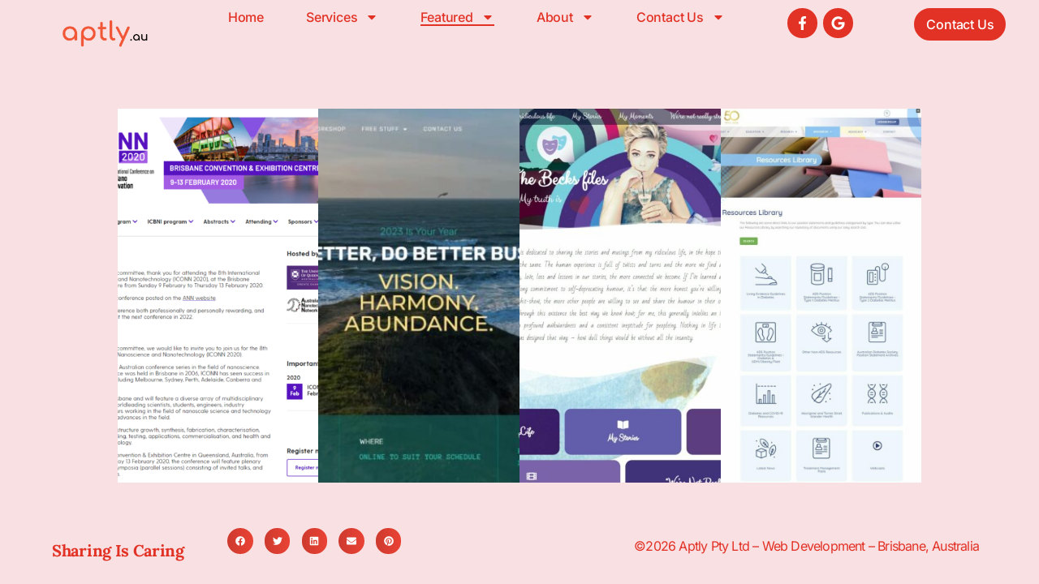

--- FILE ---
content_type: text/html; charset=UTF-8
request_url: https://www.aptly.au/featured-projects/
body_size: 27103
content:
<!doctype html>
<html lang="en-US">
<head>
	<meta charset="UTF-8">
	<meta name="viewport" content="width=device-width, initial-scale=1">
	<link rel="profile" href="https://gmpg.org/xfn/11">
	<meta name='robots' content='index, follow, max-image-preview:large, max-snippet:-1, max-video-preview:-1' />

	<!-- This site is optimized with the Yoast SEO plugin v26.6 - https://yoast.com/wordpress/plugins/seo/ -->
	<title>Featured Projects - Aptly Web Design</title>
<style id="wpr-usedcss">img:is([sizes=auto i],[sizes^="auto," i]){contain-intrinsic-size:3000px 1500px}img.emoji{display:inline!important;border:none!important;box-shadow:none!important;height:1em!important;width:1em!important;margin:0 .07em!important;vertical-align:-.1em!important;background:0 0!important;padding:0!important}:root{--wp--preset--aspect-ratio--square:1;--wp--preset--aspect-ratio--4-3:4/3;--wp--preset--aspect-ratio--3-4:3/4;--wp--preset--aspect-ratio--3-2:3/2;--wp--preset--aspect-ratio--2-3:2/3;--wp--preset--aspect-ratio--16-9:16/9;--wp--preset--aspect-ratio--9-16:9/16;--wp--preset--color--black:#000000;--wp--preset--color--cyan-bluish-gray:#abb8c3;--wp--preset--color--white:#ffffff;--wp--preset--color--pale-pink:#f78da7;--wp--preset--color--vivid-red:#cf2e2e;--wp--preset--color--luminous-vivid-orange:#ff6900;--wp--preset--color--luminous-vivid-amber:#fcb900;--wp--preset--color--light-green-cyan:#7bdcb5;--wp--preset--color--vivid-green-cyan:#00d084;--wp--preset--color--pale-cyan-blue:#8ed1fc;--wp--preset--color--vivid-cyan-blue:#0693e3;--wp--preset--color--vivid-purple:#9b51e0;--wp--preset--gradient--vivid-cyan-blue-to-vivid-purple:linear-gradient(135deg,rgba(6, 147, 227, 1) 0%,rgb(155, 81, 224) 100%);--wp--preset--gradient--light-green-cyan-to-vivid-green-cyan:linear-gradient(135deg,rgb(122, 220, 180) 0%,rgb(0, 208, 130) 100%);--wp--preset--gradient--luminous-vivid-amber-to-luminous-vivid-orange:linear-gradient(135deg,rgba(252, 185, 0, 1) 0%,rgba(255, 105, 0, 1) 100%);--wp--preset--gradient--luminous-vivid-orange-to-vivid-red:linear-gradient(135deg,rgba(255, 105, 0, 1) 0%,rgb(207, 46, 46) 100%);--wp--preset--gradient--very-light-gray-to-cyan-bluish-gray:linear-gradient(135deg,rgb(238, 238, 238) 0%,rgb(169, 184, 195) 100%);--wp--preset--gradient--cool-to-warm-spectrum:linear-gradient(135deg,rgb(74, 234, 220) 0%,rgb(151, 120, 209) 20%,rgb(207, 42, 186) 40%,rgb(238, 44, 130) 60%,rgb(251, 105, 98) 80%,rgb(254, 248, 76) 100%);--wp--preset--gradient--blush-light-purple:linear-gradient(135deg,rgb(255, 206, 236) 0%,rgb(152, 150, 240) 100%);--wp--preset--gradient--blush-bordeaux:linear-gradient(135deg,rgb(254, 205, 165) 0%,rgb(254, 45, 45) 50%,rgb(107, 0, 62) 100%);--wp--preset--gradient--luminous-dusk:linear-gradient(135deg,rgb(255, 203, 112) 0%,rgb(199, 81, 192) 50%,rgb(65, 88, 208) 100%);--wp--preset--gradient--pale-ocean:linear-gradient(135deg,rgb(255, 245, 203) 0%,rgb(182, 227, 212) 50%,rgb(51, 167, 181) 100%);--wp--preset--gradient--electric-grass:linear-gradient(135deg,rgb(202, 248, 128) 0%,rgb(113, 206, 126) 100%);--wp--preset--gradient--midnight:linear-gradient(135deg,rgb(2, 3, 129) 0%,rgb(40, 116, 252) 100%);--wp--preset--font-size--small:13px;--wp--preset--font-size--medium:20px;--wp--preset--font-size--large:36px;--wp--preset--font-size--x-large:42px;--wp--preset--spacing--20:0.44rem;--wp--preset--spacing--30:0.67rem;--wp--preset--spacing--40:1rem;--wp--preset--spacing--50:1.5rem;--wp--preset--spacing--60:2.25rem;--wp--preset--spacing--70:3.38rem;--wp--preset--spacing--80:5.06rem;--wp--preset--shadow--natural:6px 6px 9px rgba(0, 0, 0, .2);--wp--preset--shadow--deep:12px 12px 50px rgba(0, 0, 0, .4);--wp--preset--shadow--sharp:6px 6px 0px rgba(0, 0, 0, .2);--wp--preset--shadow--outlined:6px 6px 0px -3px rgba(255, 255, 255, 1),6px 6px rgba(0, 0, 0, 1);--wp--preset--shadow--crisp:6px 6px 0px rgba(0, 0, 0, 1)}:root{--wp--style--global--content-size:800px;--wp--style--global--wide-size:1200px}:where(body){margin:0}:where(.wp-site-blocks)>*{margin-block-start:24px;margin-block-end:0}:where(.wp-site-blocks)>:first-child{margin-block-start:0}:where(.wp-site-blocks)>:last-child{margin-block-end:0}:root{--wp--style--block-gap:24px}:root :where(.is-layout-flow)>:first-child{margin-block-start:0}:root :where(.is-layout-flow)>:last-child{margin-block-end:0}:root :where(.is-layout-flow)>*{margin-block-start:24px;margin-block-end:0}:root :where(.is-layout-constrained)>:first-child{margin-block-start:0}:root :where(.is-layout-constrained)>:last-child{margin-block-end:0}:root :where(.is-layout-constrained)>*{margin-block-start:24px;margin-block-end:0}:root :where(.is-layout-flex){gap:24px}:root :where(.is-layout-grid){gap:24px}body{padding-top:0;padding-right:0;padding-bottom:0;padding-left:0}a:where(:not(.wp-element-button)){text-decoration:underline}:root :where(.wp-element-button,.wp-block-button__link){background-color:#32373c;border-width:0;color:#fff;font-family:inherit;font-size:inherit;line-height:inherit;padding:calc(.667em + 2px) calc(1.333em + 2px);text-decoration:none}:root :where(.wp-block-pullquote){font-size:1.5em;line-height:1.6}html{line-height:1.15;-webkit-text-size-adjust:100%}*,:after,:before{box-sizing:border-box}body{background-color:#fff;color:#333;font-family:-apple-system,BlinkMacSystemFont,'Segoe UI',Roboto,'Helvetica Neue',Arial,'Noto Sans',sans-serif,'Apple Color Emoji','Segoe UI Emoji','Segoe UI Symbol','Noto Color Emoji';font-size:1rem;font-weight:400;line-height:1.5;margin:0;-webkit-font-smoothing:antialiased;-moz-osx-font-smoothing:grayscale}h2,h5{color:inherit;font-family:inherit;font-weight:500;line-height:1.2;margin-block-end:1rem;margin-block-start:.5rem}h2{font-size:2rem}h5{font-size:1.25rem}a{background-color:transparent;color:#c36;text-decoration:none}a:active,a:hover{color:#336}a:not([href]):not([tabindex]),a:not([href]):not([tabindex]):focus,a:not([href]):not([tabindex]):hover{color:inherit;text-decoration:none}a:not([href]):not([tabindex]):focus{outline:0}sub{font-size:75%;line-height:0;position:relative;vertical-align:baseline}sub{bottom:-.25em}img{border-style:none;height:auto;max-width:100%}[hidden],template{display:none}@media print{*,:after,:before{background:0 0!important;box-shadow:none!important;color:#000!important;text-shadow:none!important}a,a:visited{text-decoration:underline}a[href]:after{content:" (" attr(href) ")"}a[href^="#"]:after,a[href^="javascript:"]:after{content:""}img,tr{-moz-column-break-inside:avoid;break-inside:avoid}h2{orphans:3;widows:3}h2{-moz-column-break-after:avoid;break-after:avoid}}label{display:inline-block;line-height:1;vertical-align:middle}button,input,optgroup,select,textarea{font-family:inherit;font-size:1rem;line-height:1.5;margin:0}input[type=email],input[type=number],input[type=search],input[type=text],input[type=url],select,textarea{border:1px solid #666;border-radius:3px;padding:.5rem 1rem;transition:all .3s;width:100%}input[type=email]:focus,input[type=number]:focus,input[type=search]:focus,input[type=text]:focus,input[type=url]:focus,select:focus,textarea:focus{border-color:#333}button,input{overflow:visible}button,select{text-transform:none}[type=button],[type=submit],button{-webkit-appearance:button;width:auto}[type=button],[type=submit],button{background-color:transparent;border:1px solid #c36;border-radius:3px;color:#c36;display:inline-block;font-size:1rem;font-weight:400;padding:.5rem 1rem;text-align:center;transition:all .3s;-webkit-user-select:none;-moz-user-select:none;user-select:none;white-space:nowrap}[type=button]:focus:not(:focus-visible),[type=submit]:focus:not(:focus-visible),button:focus:not(:focus-visible){outline:0}[type=button]:focus,[type=button]:hover,[type=submit]:focus,[type=submit]:hover,button:focus,button:hover{background-color:#c36;color:#fff;text-decoration:none}[type=button]:not(:disabled),[type=submit]:not(:disabled),button:not(:disabled){cursor:pointer}fieldset{padding:.35em .75em .625em}legend{box-sizing:border-box;color:inherit;display:table;max-width:100%;padding:0;white-space:normal}progress{vertical-align:baseline}textarea{overflow:auto;resize:vertical}[type=checkbox],[type=radio]{box-sizing:border-box;padding:0}[type=number]::-webkit-inner-spin-button,[type=number]::-webkit-outer-spin-button{height:auto}[type=search]{-webkit-appearance:textfield;outline-offset:-2px}[type=search]::-webkit-search-decoration{-webkit-appearance:none}::-webkit-file-upload-button{-webkit-appearance:button;font:inherit}select{display:block}table{background-color:transparent;border-collapse:collapse;border-spacing:0;font-size:.9em;margin-block-end:15px;width:100%}table tbody+tbody{border-block-start:2px solid hsla(0,0%,50%,.502)}li,ul{background:0 0;border:0;font-size:100%;margin-block-end:0;margin-block-start:0;outline:0;vertical-align:baseline}.sticky{display:block;position:relative}.hide{display:none!important}.screen-reader-text{clip:rect(1px,1px,1px,1px);height:1px;overflow:hidden;position:absolute!important;width:1px;word-wrap:normal!important}.screen-reader-text:focus{background-color:#eee;clip:auto!important;clip-path:none;color:#333;display:block;font-size:1rem;height:auto;left:5px;line-height:normal;padding:12px 24px;text-decoration:none;top:5px;width:auto;z-index:100000}.site-header:not(.dynamic-header){margin-inline-end:auto;margin-inline-start:auto;width:100%}@media(max-width:575px){.site-header:not(.dynamic-header){padding-inline-end:10px;padding-inline-start:10px}}@media(min-width:576px){.site-header:not(.dynamic-header){max-width:500px}}@media(min-width:768px){.site-header:not(.dynamic-header){max-width:600px}}@media(min-width:992px){.site-header:not(.dynamic-header){max-width:800px}}@media(min-width:1200px){.site-header:not(.dynamic-header){max-width:1140px}}.site-header+.elementor{min-height:calc(100vh - 320px)}.site-header{display:flex;flex-wrap:wrap;justify-content:space-between;padding-block-end:1rem;padding-block-start:1rem;position:relative}.site-navigation-toggle-holder{align-items:center;display:flex;padding:8px 15px}.site-navigation-toggle-holder .site-navigation-toggle{align-items:center;background-color:rgba(0,0,0,.05);border:0 solid;border-radius:3px;color:#494c4f;cursor:pointer;display:flex;justify-content:center;padding:.5rem}.site-navigation-dropdown{bottom:0;left:0;margin-block-start:10px;position:absolute;transform-origin:top;transition:max-height .3s,transform .3s;width:100%;z-index:10000}.site-navigation-toggle-holder:not(.elementor-active)+.site-navigation-dropdown{max-height:0;transform:scaleY(0)}.site-navigation-toggle-holder.elementor-active+.site-navigation-dropdown{max-height:100vh;transform:scaleY(1)}.site-navigation-dropdown ul{padding:0}.site-navigation-dropdown ul.menu{background:#fff;margin:0;padding:0;position:absolute;width:100%}.site-navigation-dropdown ul.menu li{display:block;position:relative;width:100%}.site-navigation-dropdown ul.menu li a{background:#fff;box-shadow:inset 0 -1px 0 rgba(0,0,0,.102);color:#55595c;display:block;padding:20px}.site-navigation-dropdown ul.menu li.current-menu-item a{background:#55595c;color:#fff}.site-navigation-dropdown ul.menu>li li{max-height:0;transform:scaleY(0);transform-origin:top;transition:max-height .3s,transform .3s}.site-navigation-dropdown ul.menu li.elementor-active>ul>li{max-height:100vh;transform:scaleY(1)}:root{--direction-multiplier:1}body.rtl{--direction-multiplier:-1}.elementor-screen-only,.screen-reader-text,.screen-reader-text span{height:1px;margin:-1px;overflow:hidden;padding:0;position:absolute;top:-10000em;width:1px;clip:rect(0,0,0,0);border:0}.elementor *,.elementor :after,.elementor :before{box-sizing:border-box}.elementor a{box-shadow:none;text-decoration:none}.elementor img{border:none;border-radius:0;box-shadow:none;height:auto;max-width:100%}.elementor iframe,.elementor object{border:none;line-height:1;margin:0;max-width:100%;width:100%}.elementor-widget-wrap .elementor-element.elementor-widget__width-initial{max-width:100%}.elementor-element{--flex-direction:initial;--flex-wrap:initial;--justify-content:initial;--align-items:initial;--align-content:initial;--gap:initial;--flex-basis:initial;--flex-grow:initial;--flex-shrink:initial;--order:initial;--align-self:initial;align-self:var(--align-self);flex-basis:var(--flex-basis);flex-grow:var(--flex-grow);flex-shrink:var(--flex-shrink);order:var(--order)}.elementor-element:where(.e-con-full,.elementor-widget){align-content:var(--align-content);align-items:var(--align-items);flex-direction:var(--flex-direction);flex-wrap:var(--flex-wrap);gap:var(--row-gap) var(--column-gap);justify-content:var(--justify-content)}.elementor-invisible{visibility:hidden}.elementor-align-right{text-align:right}.elementor-align-right .elementor-button{width:auto}@media (max-width:767px){.elementor-mobile-align-justify .elementor-button{width:100%}}:root{--page-title-display:block}.elementor-widget-wrap{align-content:flex-start;flex-wrap:wrap;position:relative;width:100%}.elementor:not(.elementor-bc-flex-widget) .elementor-widget-wrap{display:flex}.elementor-widget-wrap>.elementor-element{width:100%}.elementor-widget-wrap.e-swiper-container{width:calc(100% - (var(--e-column-margin-left,0px) + var(--e-column-margin-right,0px)))}.elementor-widget{position:relative}.elementor-widget:not(:last-child){margin-bottom:var(--kit-widget-spacing,20px)}.elementor-widget:not(:last-child).elementor-widget__width-initial{margin-bottom:0}.elementor-grid{display:grid;grid-column-gap:var(--grid-column-gap);grid-row-gap:var(--grid-row-gap)}.elementor-grid .elementor-grid-item{min-width:0}.elementor-grid-0 .elementor-grid{display:inline-block;margin-bottom:calc(-1 * var(--grid-row-gap));width:100%;word-spacing:var(--grid-column-gap)}.elementor-grid-0 .elementor-grid .elementor-grid-item{display:inline-block;margin-bottom:var(--grid-row-gap);word-break:break-word}.elementor-grid-2 .elementor-grid{grid-template-columns:repeat(2,1fr)}@media (min-width:1025px){#elementor-device-mode:after{content:"desktop"}}@media (min-width:-1){#elementor-device-mode:after{content:"widescreen"}}@media (max-width:-1){#elementor-device-mode:after{content:"laptop";content:"tablet_extra"}}@media (max-width:1024px){#elementor-device-mode:after{content:"tablet"}}@media (max-width:-1){#elementor-device-mode:after{content:"mobile_extra"}}@media (prefers-reduced-motion:no-preference){html{scroll-behavior:smooth}}.e-con{--border-radius:0;--border-top-width:0px;--border-right-width:0px;--border-bottom-width:0px;--border-left-width:0px;--border-style:initial;--border-color:initial;--container-widget-width:100%;--container-widget-height:initial;--container-widget-flex-grow:0;--container-widget-align-self:initial;--content-width:min(100%,var(--container-max-width,1140px));--width:100%;--min-height:initial;--height:auto;--text-align:initial;--margin-top:0px;--margin-right:0px;--margin-bottom:0px;--margin-left:0px;--padding-top:var(--container-default-padding-top,10px);--padding-right:var(--container-default-padding-right,10px);--padding-bottom:var(--container-default-padding-bottom,10px);--padding-left:var(--container-default-padding-left,10px);--position:relative;--z-index:revert;--overflow:visible;--gap:var(--widgets-spacing,20px);--row-gap:var(--widgets-spacing-row,20px);--column-gap:var(--widgets-spacing-column,20px);--overlay-mix-blend-mode:initial;--overlay-opacity:1;--overlay-transition:0.3s;--e-con-grid-template-columns:repeat(3,1fr);--e-con-grid-template-rows:repeat(2,1fr);border-radius:var(--border-radius);height:var(--height);min-height:var(--min-height);min-width:0;overflow:var(--overflow);position:var(--position);width:var(--width);z-index:var(--z-index);--flex-wrap-mobile:wrap;margin-block-end:var(--margin-block-end);margin-block-start:var(--margin-block-start);margin-inline-end:var(--margin-inline-end);margin-inline-start:var(--margin-inline-start);padding-inline-end:var(--padding-inline-end);padding-inline-start:var(--padding-inline-start)}.e-con:where(:not(.e-div-block-base)){transition:background var(--background-transition,.3s),border var(--border-transition,.3s),box-shadow var(--border-transition,.3s),transform var(--e-con-transform-transition-duration,.4s)}.e-con{--margin-block-start:var(--margin-top);--margin-block-end:var(--margin-bottom);--margin-inline-start:var(--margin-left);--margin-inline-end:var(--margin-right);--padding-inline-start:var(--padding-left);--padding-inline-end:var(--padding-right);--padding-block-start:var(--padding-top);--padding-block-end:var(--padding-bottom);--border-block-start-width:var(--border-top-width);--border-block-end-width:var(--border-bottom-width);--border-inline-start-width:var(--border-left-width);--border-inline-end-width:var(--border-right-width)}body.rtl .e-con{--padding-inline-start:var(--padding-right);--padding-inline-end:var(--padding-left);--margin-inline-start:var(--margin-right);--margin-inline-end:var(--margin-left);--border-inline-start-width:var(--border-right-width);--border-inline-end-width:var(--border-left-width)}.e-con.e-flex{--flex-direction:column;--flex-basis:auto;--flex-grow:0;--flex-shrink:1;flex:var(--flex-grow) var(--flex-shrink) var(--flex-basis)}.e-con-full,.e-con>.e-con-inner{padding-block-end:var(--padding-block-end);padding-block-start:var(--padding-block-start);text-align:var(--text-align)}.e-con-full.e-flex,.e-con.e-flex>.e-con-inner{flex-direction:var(--flex-direction)}.e-con,.e-con>.e-con-inner{display:var(--display)}.e-con-boxed.e-flex{align-content:normal;align-items:normal;flex-direction:column;flex-wrap:nowrap;justify-content:normal}.e-con-boxed{gap:initial;text-align:initial}.e-con.e-flex>.e-con-inner{align-content:var(--align-content);align-items:var(--align-items);align-self:auto;flex-basis:auto;flex-grow:1;flex-shrink:1;flex-wrap:var(--flex-wrap);justify-content:var(--justify-content)}.e-con>.e-con-inner{gap:var(--row-gap) var(--column-gap);height:100%;margin:0 auto;max-width:var(--content-width);padding-inline-end:0;padding-inline-start:0;width:100%}:is(.elementor-section-wrap,[data-elementor-id])>.e-con{--margin-left:auto;--margin-right:auto;max-width:min(100%,var(--width))}.e-con .elementor-widget.elementor-widget{margin-block-end:0}.e-con:before,.e-con>.elementor-motion-effects-container>.elementor-motion-effects-layer:before{border-block-end-width:var(--border-block-end-width);border-block-start-width:var(--border-block-start-width);border-color:var(--border-color);border-inline-end-width:var(--border-inline-end-width);border-inline-start-width:var(--border-inline-start-width);border-radius:var(--border-radius);border-style:var(--border-style);content:var(--background-overlay);display:block;height:max(100% + var(--border-top-width) + var(--border-bottom-width),100%);left:calc(0px - var(--border-left-width));mix-blend-mode:var(--overlay-mix-blend-mode);opacity:var(--overlay-opacity);position:absolute;top:calc(0px - var(--border-top-width));transition:var(--overlay-transition,.3s);width:max(100% + var(--border-left-width) + var(--border-right-width),100%)}.e-con:before{transition:background var(--overlay-transition,.3s),border-radius var(--border-transition,.3s),opacity var(--overlay-transition,.3s)}.e-con .elementor-widget{min-width:0}.e-con .elementor-widget.e-widget-swiper{width:100%}.e-con>.e-con-inner>.elementor-widget>.elementor-widget-container,.e-con>.elementor-widget>.elementor-widget-container{height:100%}.e-con.e-con>.e-con-inner>.elementor-widget,.elementor.elementor .e-con>.elementor-widget{max-width:100%}.e-con .elementor-widget:not(:last-child){--kit-widget-spacing:0px}@media (max-width:767px){#elementor-device-mode:after{content:"mobile"}.e-con.e-flex{--width:100%;--flex-wrap:var(--flex-wrap-mobile)}.elementor .elementor-hidden-mobile{display:none}}.elementor-element:where(:not(.e-con)):where(:not(.e-div-block-base)) .elementor-widget-container,.elementor-element:where(:not(.e-con)):where(:not(.e-div-block-base)):not(:has(.elementor-widget-container)){transition:background .3s,border .3s,border-radius .3s,box-shadow .3s,transform var(--e-transform-transition-duration,.4s)}.elementor-heading-title{line-height:1;margin:0;padding:0}.elementor-button{background-color:#69727d;border-radius:3px;color:#fff;display:inline-block;font-size:15px;line-height:1;padding:12px 24px;fill:#fff;text-align:center;transition:all .3s}.elementor-button:focus,.elementor-button:hover,.elementor-button:visited{color:#fff}.elementor-button-content-wrapper{display:flex;flex-direction:row;gap:5px;justify-content:center}.elementor-button-text{display:inline-block}.elementor-button.elementor-size-md{border-radius:4px;font-size:16px;padding:15px 30px}.elementor-button span{text-decoration:inherit}.elementor-icon{color:#69727d;display:inline-block;font-size:50px;line-height:1;text-align:center;transition:all .3s}.elementor-icon:hover{color:#69727d}.elementor-icon i,.elementor-icon svg{display:block;height:1em;position:relative;width:1em}.elementor-icon i:before,.elementor-icon svg:before{left:50%;position:absolute;transform:translateX(-50%)}.elementor-shape-circle .elementor-icon{border-radius:50%}.animated{animation-duration:1.25s}.animated.infinite{animation-iteration-count:infinite}.animated.reverse{animation-direction:reverse;animation-fill-mode:forwards}@media (prefers-reduced-motion:reduce){.animated{animation:none}}@media (min-width:1025px) and (max-width:99999px){.elementor .elementor-hidden-desktop{display:none}}.elementor-kit-6{--e-global-color-primary:#E23125;--e-global-color-secondary:#E23125;--e-global-color-text:#E23125;--e-global-color-accent:#E23125;--e-global-color-cd1e84d:#F9E0E299;--e-global-color-a983356:#F9E0E2;--e-global-color-02754a5:#FFFFFF00;--e-global-color-ef9a968:#FFFFFF;--e-global-typography-primary-font-family:"Lora";--e-global-typography-primary-font-size:58px;--e-global-typography-primary-font-weight:700;--e-global-typography-primary-text-transform:capitalize;--e-global-typography-primary-font-style:normal;--e-global-typography-primary-text-decoration:none;--e-global-typography-primary-line-height:56px;--e-global-typography-primary-letter-spacing:-0.3px;--e-global-typography-primary-word-spacing:0px;--e-global-typography-secondary-font-family:"Inter";--e-global-typography-secondary-font-size:20px;--e-global-typography-secondary-font-weight:600;--e-global-typography-secondary-text-transform:capitalize;--e-global-typography-secondary-font-style:normal;--e-global-typography-secondary-text-decoration:none;--e-global-typography-secondary-line-height:24px;--e-global-typography-secondary-letter-spacing:0px;--e-global-typography-secondary-word-spacing:0px;--e-global-typography-text-font-family:"Inter";--e-global-typography-text-font-size:16px;--e-global-typography-text-font-weight:400;--e-global-typography-text-text-transform:none;--e-global-typography-text-font-style:normal;--e-global-typography-text-text-decoration:none;--e-global-typography-text-line-height:1.5em;--e-global-typography-text-letter-spacing:-0.8px;--e-global-typography-text-word-spacing:0px;--e-global-typography-accent-font-family:"Inter";--e-global-typography-accent-font-size:16px;--e-global-typography-accent-font-weight:500;--e-global-typography-accent-text-transform:capitalize;--e-global-typography-accent-font-style:normal;--e-global-typography-accent-text-decoration:none;--e-global-typography-accent-line-height:1em;--e-global-typography-accent-letter-spacing:-0.2px;--e-global-typography-accent-word-spacing:0px;--e-global-typography-13b2551-font-family:"Inter";--e-global-typography-13b2551-font-size:28px;--e-global-typography-13b2551-font-weight:600;--e-global-typography-13b2551-text-transform:capitalize;--e-global-typography-13b2551-font-style:normal;--e-global-typography-13b2551-text-decoration:none;--e-global-typography-13b2551-line-height:1.6em;--e-global-typography-13b2551-letter-spacing:-0.7px;--e-global-typography-02da0e9-font-family:"Inter";--e-global-typography-02da0e9-font-size:16px;--e-global-typography-02da0e9-font-weight:600;--e-global-typography-02da0e9-text-transform:capitalize;--e-global-typography-02da0e9-font-style:normal;--e-global-typography-02da0e9-text-decoration:none;--e-global-typography-02da0e9-line-height:26px;--e-global-typography-628465a-font-family:"Lora";--e-global-typography-628465a-font-size:78px;--e-global-typography-628465a-font-weight:700;--e-global-typography-628465a-text-transform:capitalize;--e-global-typography-628465a-font-style:normal;--e-global-typography-628465a-text-decoration:none;--e-global-typography-628465a-line-height:74px;--e-global-typography-628465a-letter-spacing:-2.3px;--e-global-typography-dfc7301-font-family:"Inter";--e-global-typography-dfc7301-font-size:16px;--e-global-typography-dfc7301-font-weight:700;--e-global-typography-dfc7301-text-transform:uppercase;--e-global-typography-dfc7301-font-style:normal;--e-global-typography-dfc7301-text-decoration:none;--e-global-typography-dfc7301-line-height:24px;--e-global-typography-dfc7301-letter-spacing:7.1px;--e-global-typography-dfc7301-word-spacing:0px;background-color:var(--e-global-color-a983356);font-family:Inter,Sans-serif;font-size:16px;font-weight:400;text-transform:none;font-style:normal;text-decoration:none;line-height:1.5em;letter-spacing:-.8px;word-spacing:0px;--e-page-transition-entrance-animation:e-page-transition-slide-out-right;--e-page-transition-exit-animation:e-page-transition-slide-in-left;--e-page-transition-animation-duration:700ms;--e-preloader-animation-duration:2650ms;--e-preloader-delay:0ms;--e-preloader-color:var(--e-global-color-primary);--e-preloader-size:67px}.elementor-kit-6 e-page-transition{background-color:#f9e0e2}.elementor-kit-6 a{text-decoration:underline}.elementor-kit-6 a:hover{color:#ff4c40}.elementor-kit-6 h2{font-family:Lora,Sans-serif;font-size:60px}.elementor-kit-6 label{color:var(--e-global-color-primary)}.elementor-kit-6 input:not([type=button]):not([type=submit]),.elementor-kit-6 textarea{font-family:Inter,Sans-serif;font-size:16px;font-weight:300;color:#e23125C2}.elementor-kit-6 input:focus:not([type=button]):not([type=submit]),.elementor-kit-6 textarea:focus{color:var(--e-global-color-primary)}.e-con{--container-max-width:1434px}.elementor-widget:not(:last-child){margin-block-end:20px}.elementor-element{--widgets-spacing:20px 20px;--widgets-spacing-row:20px;--widgets-spacing-column:20px}.site-header{padding-inline-end:0px;padding-inline-start:0px}@media(max-width:1024px){.elementor-kit-6{--e-global-typography-primary-font-size:38px;--e-global-typography-primary-line-height:1em;--e-global-typography-text-font-size:14px;--e-global-typography-13b2551-font-size:22px;--e-global-typography-02da0e9-font-size:14px;--e-global-typography-628465a-font-size:58px;--e-global-typography-628465a-line-height:1em;--e-global-typography-dfc7301-font-size:14px;--e-global-typography-dfc7301-letter-spacing:6px;font-size:14px}.e-con{--container-max-width:1024px}}.elementor-widget-image{text-align:center}.elementor-widget-image a{display:inline-block}.elementor-widget-image a img[src$=".svg"]{width:48px}.elementor-widget-image img{display:inline-block;vertical-align:middle}.elementor-item:after,.elementor-item:before{display:block;position:absolute;transition:.3s;transition-timing-function:cubic-bezier(.58,.3,.005,1)}.elementor-item:not(:hover):not(:focus):not(.elementor-item-active):not(.highlighted):after,.elementor-item:not(:hover):not(:focus):not(.elementor-item-active):not(.highlighted):before{opacity:0}.elementor-item-active:after,.elementor-item-active:before,.elementor-item.highlighted:after,.elementor-item.highlighted:before,.elementor-item:focus:after,.elementor-item:focus:before,.elementor-item:hover:after,.elementor-item:hover:before{transform:scale(1)}.e--pointer-underline .elementor-item:after,.e--pointer-underline .elementor-item:before{background-color:#3f444b;height:3px;left:0;width:100%;z-index:2}.e--pointer-underline .elementor-item:after{bottom:0;content:""}.elementor-nav-menu--main .elementor-nav-menu a{transition:.4s}.elementor-nav-menu--main .elementor-nav-menu a,.elementor-nav-menu--main .elementor-nav-menu a.highlighted,.elementor-nav-menu--main .elementor-nav-menu a:focus,.elementor-nav-menu--main .elementor-nav-menu a:hover{padding:13px 20px}.elementor-nav-menu--main .elementor-nav-menu a.current{background:#1f2124;color:#fff}.elementor-nav-menu--main .elementor-nav-menu a.disabled{background:#3f444b;color:#88909b}.elementor-nav-menu--main .elementor-nav-menu ul{border-style:solid;border-width:0;padding:0;position:absolute;width:12em}.elementor-nav-menu--main .elementor-nav-menu span.scroll-down,.elementor-nav-menu--main .elementor-nav-menu span.scroll-up{background:#fff;display:none;height:20px;overflow:hidden;position:absolute;visibility:hidden}.elementor-nav-menu--main .elementor-nav-menu span.scroll-down-arrow,.elementor-nav-menu--main .elementor-nav-menu span.scroll-up-arrow{border:8px dashed transparent;border-bottom:8px solid #33373d;height:0;inset-block-start:-2px;inset-inline-start:50%;margin-inline-start:-8px;overflow:hidden;position:absolute;width:0}.elementor-nav-menu--main .elementor-nav-menu span.scroll-down-arrow{border-color:#33373d transparent transparent;border-style:solid dashed dashed;top:6px}.elementor-nav-menu--main .elementor-nav-menu--dropdown .sub-arrow .e-font-icon-svg,.elementor-nav-menu--main .elementor-nav-menu--dropdown .sub-arrow i{transform:rotate(calc(-90deg * var(--direction-multiplier,1)))}.elementor-nav-menu--main .elementor-nav-menu--dropdown .sub-arrow .e-font-icon-svg{fill:currentColor;height:1em;width:1em}.elementor-nav-menu--layout-horizontal{display:flex}.elementor-nav-menu--layout-horizontal .elementor-nav-menu{display:flex;flex-wrap:wrap}.elementor-nav-menu--layout-horizontal .elementor-nav-menu a{flex-grow:1;white-space:nowrap}.elementor-nav-menu--layout-horizontal .elementor-nav-menu>li{display:flex}.elementor-nav-menu--layout-horizontal .elementor-nav-menu>li ul,.elementor-nav-menu--layout-horizontal .elementor-nav-menu>li>.scroll-down{top:100%!important}.elementor-nav-menu--layout-horizontal .elementor-nav-menu>li:not(:first-child)>a{margin-inline-start:var(--e-nav-menu-horizontal-menu-item-margin)}.elementor-nav-menu--layout-horizontal .elementor-nav-menu>li:not(:first-child)>.scroll-down,.elementor-nav-menu--layout-horizontal .elementor-nav-menu>li:not(:first-child)>.scroll-up,.elementor-nav-menu--layout-horizontal .elementor-nav-menu>li:not(:first-child)>ul{inset-inline-start:var(--e-nav-menu-horizontal-menu-item-margin)!important}.elementor-nav-menu--layout-horizontal .elementor-nav-menu>li:not(:last-child)>a{margin-inline-end:var(--e-nav-menu-horizontal-menu-item-margin)}.elementor-nav-menu--layout-horizontal .elementor-nav-menu>li:not(:last-child):after{align-self:center;border-color:var(--e-nav-menu-divider-color,#000);border-left-style:var(--e-nav-menu-divider-style,solid);border-left-width:var(--e-nav-menu-divider-width,2px);content:var(--e-nav-menu-divider-content,none);height:var(--e-nav-menu-divider-height,35%)}.elementor-nav-menu__align-right .elementor-nav-menu{justify-content:flex-end;margin-left:auto}.elementor-nav-menu__align-right .elementor-nav-menu--layout-vertical>ul>li>a{justify-content:flex-end}.elementor-nav-menu__align-left .elementor-nav-menu{justify-content:flex-start;margin-right:auto}.elementor-nav-menu__align-left .elementor-nav-menu--layout-vertical>ul>li>a{justify-content:flex-start}.elementor-nav-menu__align-start .elementor-nav-menu{justify-content:flex-start;margin-inline-end:auto}.elementor-nav-menu__align-start .elementor-nav-menu--layout-vertical>ul>li>a{justify-content:flex-start}.elementor-nav-menu__align-end .elementor-nav-menu{justify-content:flex-end;margin-inline-start:auto}.elementor-nav-menu__align-end .elementor-nav-menu--layout-vertical>ul>li>a{justify-content:flex-end}.elementor-nav-menu__align-center .elementor-nav-menu{justify-content:center;margin-inline-end:auto;margin-inline-start:auto}.elementor-nav-menu__align-center .elementor-nav-menu--layout-vertical>ul>li>a{justify-content:center}.elementor-nav-menu__align-justify .elementor-nav-menu--layout-horizontal .elementor-nav-menu{width:100%}.elementor-nav-menu__align-justify .elementor-nav-menu--layout-horizontal .elementor-nav-menu>li{flex-grow:1}.elementor-nav-menu__align-justify .elementor-nav-menu--layout-horizontal .elementor-nav-menu>li>a{justify-content:center}.elementor-widget-nav-menu:not(.elementor-nav-menu--toggle) .elementor-menu-toggle{display:none}.elementor-widget-nav-menu .elementor-widget-container,.elementor-widget-nav-menu:not(:has(.elementor-widget-container)):not([class*=elementor-hidden-]){display:flex;flex-direction:column}.elementor-nav-menu{position:relative;z-index:2}.elementor-nav-menu:after{clear:both;content:" ";display:block;font:0/0 serif;height:0;overflow:hidden;visibility:hidden}.elementor-nav-menu,.elementor-nav-menu li,.elementor-nav-menu ul{display:block;line-height:normal;list-style:none;margin:0;padding:0;-webkit-tap-highlight-color:transparent}.elementor-nav-menu ul{display:none}.elementor-nav-menu ul ul a,.elementor-nav-menu ul ul a:active,.elementor-nav-menu ul ul a:focus,.elementor-nav-menu ul ul a:hover{border-left:16px solid transparent}.elementor-nav-menu ul ul ul a,.elementor-nav-menu ul ul ul a:active,.elementor-nav-menu ul ul ul a:focus,.elementor-nav-menu ul ul ul a:hover{border-left:24px solid transparent}.elementor-nav-menu ul ul ul ul a,.elementor-nav-menu ul ul ul ul a:active,.elementor-nav-menu ul ul ul ul a:focus,.elementor-nav-menu ul ul ul ul a:hover{border-left:32px solid transparent}.elementor-nav-menu ul ul ul ul ul a,.elementor-nav-menu ul ul ul ul ul a:active,.elementor-nav-menu ul ul ul ul ul a:focus,.elementor-nav-menu ul ul ul ul ul a:hover{border-left:40px solid transparent}.elementor-nav-menu a,.elementor-nav-menu li{position:relative}.elementor-nav-menu li{border-width:0}.elementor-nav-menu a{align-items:center;display:flex}.elementor-nav-menu a,.elementor-nav-menu a:focus,.elementor-nav-menu a:hover{line-height:20px;padding:10px 20px}.elementor-nav-menu a.current{background:#1f2124;color:#fff}.elementor-nav-menu a.disabled{color:#88909b;cursor:not-allowed}.elementor-nav-menu .e-plus-icon:before{content:"+"}.elementor-nav-menu .sub-arrow{align-items:center;display:flex;line-height:1;margin-block-end:-10px;margin-block-start:-10px;padding:10px;padding-inline-end:0}.elementor-nav-menu .sub-arrow i{pointer-events:none}.elementor-nav-menu .sub-arrow .fa.fa-chevron-down,.elementor-nav-menu .sub-arrow .fas.fa-chevron-down{font-size:.7em}.elementor-nav-menu .sub-arrow .e-font-icon-svg{height:1em;width:1em}.elementor-nav-menu .sub-arrow .e-font-icon-svg.fa-svg-chevron-down{height:.7em;width:.7em}.elementor-nav-menu--dropdown .elementor-item.elementor-item-active,.elementor-nav-menu--dropdown .elementor-item.highlighted,.elementor-nav-menu--dropdown .elementor-item:focus,.elementor-nav-menu--dropdown .elementor-item:hover,.elementor-sub-item.elementor-item-active,.elementor-sub-item.highlighted,.elementor-sub-item:focus,.elementor-sub-item:hover{background-color:#3f444b;color:#fff}.elementor-menu-toggle{align-items:center;background-color:rgba(0,0,0,.05);border:0 solid;border-radius:3px;color:#33373d;cursor:pointer;display:flex;font-size:var(--nav-menu-icon-size,22px);justify-content:center;padding:.25em}.elementor-menu-toggle.elementor-active .elementor-menu-toggle__icon--open,.elementor-menu-toggle:not(.elementor-active) .elementor-menu-toggle__icon--close{display:none}.elementor-menu-toggle .e-font-icon-svg{fill:#33373d;height:1em;width:1em}.elementor-menu-toggle svg{height:auto;width:1em;fill:var(--nav-menu-icon-color,currentColor)}span.elementor-menu-toggle__icon--close,span.elementor-menu-toggle__icon--open{line-height:1}.elementor-nav-menu--dropdown{background-color:#fff;font-size:13px}.elementor-nav-menu--dropdown-none .elementor-menu-toggle,.elementor-nav-menu--dropdown-none .elementor-nav-menu--dropdown{display:none}.elementor-nav-menu--dropdown.elementor-nav-menu__container{margin-top:10px;overflow-x:hidden;overflow-y:auto;transform-origin:top;transition:max-height .3s,transform .3s}.elementor-nav-menu--dropdown.elementor-nav-menu__container .elementor-sub-item{font-size:.85em}.elementor-nav-menu--dropdown a{color:#33373d}.elementor-nav-menu--dropdown a.current{background:#1f2124;color:#fff}.elementor-nav-menu--dropdown a.disabled{color:#b3b3b3}ul.elementor-nav-menu--dropdown a,ul.elementor-nav-menu--dropdown a:focus,ul.elementor-nav-menu--dropdown a:hover{border-inline-start:8px solid transparent;text-shadow:none}.elementor-nav-menu__text-align-center .elementor-nav-menu--dropdown .elementor-nav-menu a{justify-content:center}.elementor-nav-menu--toggle{--menu-height:100vh}.elementor-nav-menu--toggle .elementor-menu-toggle:not(.elementor-active)+.elementor-nav-menu__container{max-height:0;overflow:hidden;transform:scaleY(0)}.elementor-nav-menu--toggle .elementor-menu-toggle.elementor-active+.elementor-nav-menu__container{animation:.3s backwards hide-scroll;max-height:var(--menu-height);transform:scaleY(1)}.elementor-nav-menu--stretch .elementor-nav-menu__container.elementor-nav-menu--dropdown{position:absolute;z-index:9997}@media (max-width:767px){.elementor-nav-menu--dropdown-mobile .elementor-nav-menu--main{display:none}}@media (min-width:768px){.elementor-nav-menu--dropdown-mobile .elementor-menu-toggle,.elementor-nav-menu--dropdown-mobile .elementor-nav-menu--dropdown{display:none}.elementor-nav-menu--dropdown-mobile nav.elementor-nav-menu--dropdown.elementor-nav-menu__container{overflow-y:hidden}}@media (max-width:1024px){.elementor-nav-menu--dropdown-tablet .elementor-nav-menu--main{display:none}.elementor-cta{cursor:pointer}}@media (min-width:1025px){.elementor-nav-menu--dropdown-tablet .elementor-menu-toggle,.elementor-nav-menu--dropdown-tablet .elementor-nav-menu--dropdown{display:none}.elementor-nav-menu--dropdown-tablet nav.elementor-nav-menu--dropdown.elementor-nav-menu__container{overflow-y:hidden}}@media (max-width:-1){.elementor-nav-menu--dropdown-mobile_extra .elementor-nav-menu--main{display:none}.elementor-nav-menu--dropdown-tablet_extra .elementor-nav-menu--main{display:none}}@media (min-width:-1){.elementor-nav-menu--dropdown-mobile_extra .elementor-menu-toggle,.elementor-nav-menu--dropdown-mobile_extra .elementor-nav-menu--dropdown{display:none}.elementor-nav-menu--dropdown-mobile_extra nav.elementor-nav-menu--dropdown.elementor-nav-menu__container{overflow-y:hidden}.elementor-nav-menu--dropdown-tablet_extra .elementor-menu-toggle,.elementor-nav-menu--dropdown-tablet_extra .elementor-nav-menu--dropdown{display:none}.elementor-nav-menu--dropdown-tablet_extra nav.elementor-nav-menu--dropdown.elementor-nav-menu__container{overflow-y:hidden}}@keyframes hide-scroll{0%,to{overflow:hidden}}.elementor-animation-bounce-in{transition-duration:.5s}.elementor-animation-bounce-in:active,.elementor-animation-bounce-in:focus,.elementor-animation-bounce-in:hover{transform:scale(1.2);transition-timing-function:cubic-bezier(0.47,2.02,0.31,-0.36)}.elementor-sticky--active{z-index:99}.e-con.elementor-sticky--active{z-index:var(--z-index,99)}.elementor-widget-heading .elementor-heading-title[class*=elementor-size-]>a{color:inherit;font-size:inherit;line-height:inherit}.elementor-share-buttons--color-custom.elementor-share-buttons--skin-gradient .elementor-share-btn{background-color:var(--e-share-buttons-primary-color,#ea4335)}.elementor-share-buttons--color-custom.elementor-share-buttons--skin-gradient .elementor-share-btn__icon{color:var(--e-share-buttons-secondary-color,#fff)}.elementor-share-buttons--color-custom.elementor-share-buttons--skin-gradient .elementor-share-btn__icon svg{fill:var(--e-share-buttons-secondary-color,#fff)}.elementor-share-buttons--skin-gradient{--direction-multiplier:1}.elementor-share-buttons--skin-gradient.elementor-share-buttons--view-icon .elementor-share-btn__icon{background-image:linear-gradient(calc(90deg * var(--direction-multiplier,1)),rgba(0,0,0,.12),transparent)}.elementor-share-buttons--skin-gradient .elementor-share-btn{background-color:var(--e-share-buttons-primary-color,#ea4335)}.elementor-share-buttons--skin-gradient .elementor-share-btn__icon{color:var(--e-share-buttons-secondary-color,#fff)}.elementor-share-buttons--skin-gradient .elementor-share-btn__icon svg{fill:var(--e-share-buttons-secondary-color,#fff)}.elementor-share-buttons--view-icon .elementor-share-btn{justify-content:center}.elementor-share-buttons--view-icon .elementor-share-btn__icon{flex-grow:1;justify-content:center}.elementor-share-buttons--shape-circle .elementor-share-btn{border-radius:99.9em}.elementor-share-btn{align-items:center;cursor:pointer;display:flex;font-size:10px;height:4.5em;justify-content:flex-start;overflow:hidden;transition-duration:.2s;transition-property:filter,background-color,border-color}.elementor-share-btn__icon{transition-duration:.2s;transition-property:color,background-color}.elementor-share-btn__icon{align-items:center;align-self:stretch;display:flex;justify-content:center;position:relative;width:4.5em}.elementor-share-btn__icon i{font-size:var(--e-share-buttons-icon-size,1.7em)}.elementor-share-btn__icon svg{height:var(--e-share-buttons-icon-size,1.7em);width:var(--e-share-buttons-icon-size,1.7em)}.elementor-widget-share-buttons{text-align:var(--alignment,inherit);-moz-text-align-last:var(--alignment,inherit);text-align-last:var(--alignment,inherit)}.elementor-widget-share-buttons.elementor-grid-0 .elementor-widget-container,.elementor-widget-share-buttons.elementor-grid-0:not(:has(.elementor-widget-container)){font-size:0}nav ul li.menu-item ul.sub-menu:before{content:"";display:block;position:absolute;width:100%}input::-webkit-inner-spin-button,input::-webkit-outer-spin-button{-webkit-appearance:none;-moz-appearance:none;appearance:none;margin:0}.uael-particle-wrapper{width:100%;height:100%;position:absolute;left:0;top:0}.elementor-widget-social-icons.elementor-grid-0 .elementor-widget-container,.elementor-widget-social-icons.elementor-grid-0:not(:has(.elementor-widget-container)){font-size:0;line-height:1}.elementor-widget-social-icons:not(.elementor-grid-0):not(.elementor-grid-tablet-0):not(.elementor-grid-mobile-0) .elementor-grid{display:inline-grid}.elementor-widget-social-icons .elementor-grid{grid-column-gap:var(--grid-column-gap,5px);grid-row-gap:var(--grid-row-gap,5px);grid-template-columns:var(--grid-template-columns);justify-content:var(--justify-content,center);justify-items:var(--justify-content,center)}.elementor-icon.elementor-social-icon{font-size:var(--icon-size,25px);height:calc(var(--icon-size,25px) + 2 * var(--icon-padding,.5em));line-height:var(--icon-size,25px);width:calc(var(--icon-size,25px) + 2 * var(--icon-padding,.5em))}.elementor-social-icon{--e-social-icon-icon-color:#fff;align-items:center;background-color:#69727d;cursor:pointer;display:inline-flex;justify-content:center;text-align:center}.elementor-social-icon i{color:var(--e-social-icon-icon-color)}.elementor-social-icon svg{fill:var(--e-social-icon-icon-color)}.elementor-social-icon:last-child{margin:0}.elementor-social-icon:hover{color:#fff;opacity:.9}.elementor-social-icon-facebook-f{background-color:#3b5998}.far{-moz-osx-font-smoothing:grayscale;-webkit-font-smoothing:antialiased;display:inline-block;font-style:normal;font-variant:normal;text-rendering:auto;line-height:1}.elementor-widget-call-to-action .elementor-widget-container,.elementor-widget-call-to-action:not(:has(.elementor-widget-container)){overflow:hidden}.elementor-cta{display:flex;overflow:hidden;position:relative;transition:.5s}.elementor-cta--skin-cover .elementor-cta{display:block}.elementor-cta--skin-cover .elementor-cta__bg-wrapper{bottom:0;left:0;position:absolute;right:0;top:0;transition:all .4s;width:100%}.elementor-cta--skin-cover .elementor-cta__content{min-height:280px}.elementor-cta--skin-cover .elementor-cta__content-item,.elementor-cta--skin-cover .elementor-cta__content-item .elementor-icon{border-color:#fff;color:#fff}.elementor-cta__bg,.elementor-cta__bg-overlay{bottom:0;left:0;position:absolute;right:0;top:0;transition:all .4s}.elementor-cta__bg-wrapper{overflow:hidden;z-index:1}.elementor-cta__bg{background-position:50%;background-size:cover;z-index:1}.elementor-cta__bg-overlay{z-index:2}.elementor-cta__title{font-size:23px}.elementor-cta__content{align-content:center;align-items:center;display:flex;flex-wrap:wrap;overflow:hidden;padding:35px;width:100%;z-index:1}.elementor-cta__content,.elementor-cta__content-item{color:#fff;position:relative;transition:.5s}.elementor-cta__content-item{margin:0;width:100%}.elementor-cta__content-item:not(:last-child){margin-bottom:15px}.elementor-cta__content-item .elementor-icon{color:#fff}.elementor-cta--valign-middle .elementor-cta__content{align-content:center;align-items:center}.elementor-cta:hover .elementor-cta__bg-overlay{background-color:rgba(0,0,0,.3)}.elementor-bg-transform .elementor-bg{will-change:transform}.elementor-bg-transform-zoom-in:hover .elementor-bg{transform:scale(1.2)}.elementor-animated-content{--translate:0,0}.elementor-animated-content:focus .elementor-animated-item--enter-zoom-in,.elementor-animated-content:hover .elementor-animated-item--enter-zoom-in{opacity:1;transform:scale(1)}.elementor-animated-content [class^=elementor-animated-item]{will-change:transform,opacity}.elementor-animated-content .elementor-animated-item--enter-zoom-in{transform:scale(.2)}.elementor-animated-content .elementor-animated-item--enter-zoom-in{opacity:0}.elementor-40 .elementor-element.elementor-element-a9c2fba{--display:flex;--flex-direction:column;--container-widget-width:100%;--container-widget-height:initial;--container-widget-flex-grow:0;--container-widget-align-self:initial;--flex-wrap-mobile:wrap}.elementor-40 .elementor-element.elementor-element-9b7ca8d .elementor-heading-title{font-family:var( --e-global-typography-primary-font-family ),Sans-serif;font-size:var( --e-global-typography-primary-font-size );font-weight:var(--e-global-typography-primary-font-weight);text-transform:var(--e-global-typography-primary-text-transform);font-style:var(--e-global-typography-primary-font-style);text-decoration:var(--e-global-typography-primary-text-decoration);line-height:var( --e-global-typography-primary-line-height );letter-spacing:var( --e-global-typography-primary-letter-spacing );word-spacing:var(--e-global-typography-primary-word-spacing)}.elementor-40 .elementor-element.elementor-element-fbe8a75{--display:flex;--min-height:48vh;--flex-direction:row;--container-widget-width:calc( ( 1 - var( --container-widget-flex-grow ) ) * 100% );--container-widget-height:100%;--container-widget-flex-grow:1;--container-widget-align-self:stretch;--flex-wrap-mobile:wrap;--align-items:stretch;--gap:0px 0px;--row-gap:0px;--column-gap:0px;--margin-top:4%;--margin-bottom:0%;--margin-left:0%;--margin-right:0%;--padding-top:0%;--padding-bottom:0%;--padding-left:5%;--padding-right:5%}.elementor-40 .elementor-element.elementor-element-1635af2{--display:flex;--padding-top:0px;--padding-bottom:0px;--padding-left:0px;--padding-right:0px}.elementor-40 .elementor-element.elementor-element-4f374f4 .elementor-cta__content-item{transition-duration:1s}.elementor-40 .elementor-element.elementor-element-4f374f4.elementor-cta--sequenced-animation .elementor-cta__content-item:nth-child(2){transition-delay:calc( 1000ms / 3 )}.elementor-40 .elementor-element.elementor-element-4f374f4.elementor-cta--sequenced-animation .elementor-cta__content-item:nth-child(3){transition-delay:calc( ( 1000ms / 3 ) * 2 )}.elementor-40 .elementor-element.elementor-element-4f374f4.elementor-cta--sequenced-animation .elementor-cta__content-item:nth-child(4){transition-delay:calc( ( 1000ms / 3 ) * 3 )}.elementor-40 .elementor-element.elementor-element-4f374f4 .elementor-cta .elementor-cta__bg,.elementor-40 .elementor-element.elementor-element-4f374f4 .elementor-cta .elementor-cta__bg-overlay{transition-duration:.8s}.elementor-40 .elementor-element.elementor-element-4f374f4 .elementor-cta__content{min-height:64vh;text-align:center}.elementor-40 .elementor-element.elementor-element-4f374f4 .elementor-cta__title{font-family:var( --e-global-typography-dfc7301-font-family ),Sans-serif;font-size:var( --e-global-typography-dfc7301-font-size );font-weight:var(--e-global-typography-dfc7301-font-weight);text-transform:var(--e-global-typography-dfc7301-text-transform);font-style:var(--e-global-typography-dfc7301-font-style);text-decoration:var(--e-global-typography-dfc7301-text-decoration);line-height:var( --e-global-typography-dfc7301-line-height );letter-spacing:var( --e-global-typography-dfc7301-letter-spacing );word-spacing:var(--e-global-typography-dfc7301-word-spacing);color:var(--e-global-color-ef9a968)}.elementor-40 .elementor-element.elementor-element-4f374f4 .elementor-cta:hover .elementor-cta__bg-overlay{background-color:var(--e-global-color-primary)}.elementor-40 .elementor-element.elementor-element-eb11866{--display:flex;--padding-top:0px;--padding-bottom:0px;--padding-left:0px;--padding-right:0px}.elementor-40 .elementor-element.elementor-element-d1baef5 .elementor-cta__content-item{transition-duration:1s}.elementor-40 .elementor-element.elementor-element-d1baef5.elementor-cta--sequenced-animation .elementor-cta__content-item:nth-child(2){transition-delay:calc( 1000ms / 3 )}.elementor-40 .elementor-element.elementor-element-d1baef5.elementor-cta--sequenced-animation .elementor-cta__content-item:nth-child(3){transition-delay:calc( ( 1000ms / 3 ) * 2 )}.elementor-40 .elementor-element.elementor-element-d1baef5.elementor-cta--sequenced-animation .elementor-cta__content-item:nth-child(4){transition-delay:calc( ( 1000ms / 3 ) * 3 )}.elementor-40 .elementor-element.elementor-element-d1baef5 .elementor-cta .elementor-cta__bg,.elementor-40 .elementor-element.elementor-element-d1baef5 .elementor-cta .elementor-cta__bg-overlay{transition-duration:.8s}.elementor-40 .elementor-element.elementor-element-d1baef5 .elementor-cta__content{min-height:64vh;text-align:center}.elementor-40 .elementor-element.elementor-element-d1baef5 .elementor-cta__title{font-family:var( --e-global-typography-dfc7301-font-family ),Sans-serif;font-size:var( --e-global-typography-dfc7301-font-size );font-weight:var(--e-global-typography-dfc7301-font-weight);text-transform:var(--e-global-typography-dfc7301-text-transform);font-style:var(--e-global-typography-dfc7301-font-style);text-decoration:var(--e-global-typography-dfc7301-text-decoration);line-height:var( --e-global-typography-dfc7301-line-height );letter-spacing:var( --e-global-typography-dfc7301-letter-spacing );word-spacing:var(--e-global-typography-dfc7301-word-spacing);color:var(--e-global-color-ef9a968)}.elementor-40 .elementor-element.elementor-element-d1baef5 .elementor-cta:hover .elementor-cta__bg-overlay{background-color:var(--e-global-color-primary)}.elementor-40 .elementor-element.elementor-element-d0ceb4e{--display:flex;--padding-top:0px;--padding-bottom:0px;--padding-left:0px;--padding-right:0px}.elementor-40 .elementor-element.elementor-element-05d1f94 .elementor-cta__content-item{transition-duration:1s}.elementor-40 .elementor-element.elementor-element-05d1f94.elementor-cta--sequenced-animation .elementor-cta__content-item:nth-child(2){transition-delay:calc( 1000ms / 3 )}.elementor-40 .elementor-element.elementor-element-05d1f94.elementor-cta--sequenced-animation .elementor-cta__content-item:nth-child(3){transition-delay:calc( ( 1000ms / 3 ) * 2 )}.elementor-40 .elementor-element.elementor-element-05d1f94.elementor-cta--sequenced-animation .elementor-cta__content-item:nth-child(4){transition-delay:calc( ( 1000ms / 3 ) * 3 )}.elementor-40 .elementor-element.elementor-element-05d1f94 .elementor-cta .elementor-cta__bg,.elementor-40 .elementor-element.elementor-element-05d1f94 .elementor-cta .elementor-cta__bg-overlay{transition-duration:.8s}.elementor-40 .elementor-element.elementor-element-05d1f94 .elementor-cta__content{min-height:64vh;text-align:center}.elementor-40 .elementor-element.elementor-element-05d1f94 .elementor-cta__title{font-family:var( --e-global-typography-dfc7301-font-family ),Sans-serif;font-size:var( --e-global-typography-dfc7301-font-size );font-weight:var(--e-global-typography-dfc7301-font-weight);text-transform:var(--e-global-typography-dfc7301-text-transform);font-style:var(--e-global-typography-dfc7301-font-style);text-decoration:var(--e-global-typography-dfc7301-text-decoration);line-height:var( --e-global-typography-dfc7301-line-height );letter-spacing:var( --e-global-typography-dfc7301-letter-spacing );word-spacing:var(--e-global-typography-dfc7301-word-spacing);color:var(--e-global-color-ef9a968)}.elementor-40 .elementor-element.elementor-element-05d1f94 .elementor-cta:hover .elementor-cta__bg-overlay{background-color:var(--e-global-color-primary)}.elementor-40 .elementor-element.elementor-element-317d38c{--display:flex;--padding-top:0px;--padding-bottom:0px;--padding-left:0px;--padding-right:0px}.elementor-40 .elementor-element.elementor-element-1bada2f .elementor-cta__content-item{transition-duration:1s}.elementor-40 .elementor-element.elementor-element-1bada2f.elementor-cta--sequenced-animation .elementor-cta__content-item:nth-child(2){transition-delay:calc( 1000ms / 3 )}.elementor-40 .elementor-element.elementor-element-1bada2f.elementor-cta--sequenced-animation .elementor-cta__content-item:nth-child(3){transition-delay:calc( ( 1000ms / 3 ) * 2 )}.elementor-40 .elementor-element.elementor-element-1bada2f.elementor-cta--sequenced-animation .elementor-cta__content-item:nth-child(4){transition-delay:calc( ( 1000ms / 3 ) * 3 )}.elementor-40 .elementor-element.elementor-element-1bada2f .elementor-cta .elementor-cta__bg,.elementor-40 .elementor-element.elementor-element-1bada2f .elementor-cta .elementor-cta__bg-overlay{transition-duration:.8s}.elementor-40 .elementor-element.elementor-element-1bada2f .elementor-cta__content{min-height:64vh;text-align:center}.elementor-40 .elementor-element.elementor-element-1bada2f .elementor-cta__title{font-family:var( --e-global-typography-dfc7301-font-family ),Sans-serif;font-size:var( --e-global-typography-dfc7301-font-size );font-weight:var(--e-global-typography-dfc7301-font-weight);text-transform:var(--e-global-typography-dfc7301-text-transform);font-style:var(--e-global-typography-dfc7301-font-style);text-decoration:var(--e-global-typography-dfc7301-text-decoration);line-height:var( --e-global-typography-dfc7301-line-height );letter-spacing:var( --e-global-typography-dfc7301-letter-spacing );word-spacing:var(--e-global-typography-dfc7301-word-spacing);color:var(--e-global-color-ef9a968)}.elementor-40 .elementor-element.elementor-element-1bada2f .elementor-cta:hover .elementor-cta__bg-overlay{background-color:var(--e-global-color-primary)}:root{--page-title-display:none}@media(max-width:1024px){.elementor-40 .elementor-element.elementor-element-9b7ca8d .elementor-heading-title{font-size:var( --e-global-typography-primary-font-size );line-height:var( --e-global-typography-primary-line-height );letter-spacing:var( --e-global-typography-primary-letter-spacing );word-spacing:var(--e-global-typography-primary-word-spacing)}.elementor-40 .elementor-element.elementor-element-fbe8a75{--margin-top:5%;--margin-bottom:0%;--margin-left:0%;--margin-right:0%}.elementor-40 .elementor-element.elementor-element-4f374f4 .elementor-cta__content{min-height:365px}.elementor-40 .elementor-element.elementor-element-4f374f4 .elementor-cta__title{font-size:var( --e-global-typography-dfc7301-font-size );line-height:var( --e-global-typography-dfc7301-line-height );letter-spacing:var( --e-global-typography-dfc7301-letter-spacing );word-spacing:var(--e-global-typography-dfc7301-word-spacing)}.elementor-40 .elementor-element.elementor-element-d1baef5 .elementor-cta__content{min-height:365px}.elementor-40 .elementor-element.elementor-element-d1baef5 .elementor-cta__title{font-size:var( --e-global-typography-dfc7301-font-size );line-height:var( --e-global-typography-dfc7301-line-height );letter-spacing:var( --e-global-typography-dfc7301-letter-spacing );word-spacing:var(--e-global-typography-dfc7301-word-spacing)}.elementor-40 .elementor-element.elementor-element-05d1f94 .elementor-cta__content{min-height:365px}.elementor-40 .elementor-element.elementor-element-05d1f94 .elementor-cta__title{font-size:var( --e-global-typography-dfc7301-font-size );line-height:var( --e-global-typography-dfc7301-line-height );letter-spacing:var( --e-global-typography-dfc7301-letter-spacing );word-spacing:var(--e-global-typography-dfc7301-word-spacing)}.elementor-40 .elementor-element.elementor-element-1bada2f .elementor-cta__content{min-height:365px}.elementor-40 .elementor-element.elementor-element-1bada2f .elementor-cta__title{font-size:var( --e-global-typography-dfc7301-font-size );line-height:var( --e-global-typography-dfc7301-line-height );letter-spacing:var( --e-global-typography-dfc7301-letter-spacing );word-spacing:var(--e-global-typography-dfc7301-word-spacing)}}@media(max-width:767px){table table{font-size:.8em}.elementor-kit-6{--e-global-typography-primary-font-size:28px;--e-global-typography-accent-font-size:14px;--e-global-typography-13b2551-font-size:18px;--e-global-typography-628465a-font-size:36px;--e-global-typography-628465a-letter-spacing:-2px;--e-global-typography-dfc7301-font-size:12px;--e-global-typography-dfc7301-letter-spacing:4px}.e-con{--container-max-width:767px}.elementor-40 .elementor-element.elementor-element-9b7ca8d{text-align:center}.elementor-40 .elementor-element.elementor-element-9b7ca8d .elementor-heading-title{font-size:var( --e-global-typography-primary-font-size );line-height:var( --e-global-typography-primary-line-height );letter-spacing:var( --e-global-typography-primary-letter-spacing );word-spacing:var(--e-global-typography-primary-word-spacing)}.elementor-40 .elementor-element.elementor-element-1635af2{--width:50%;--min-height:40vh;--flex-direction:row;--container-widget-width:initial;--container-widget-height:100%;--container-widget-flex-grow:1;--container-widget-align-self:stretch;--flex-wrap-mobile:wrap;--flex-wrap:nowrap}.elementor-40 .elementor-element.elementor-element-4f374f4>.elementor-widget-container{margin:0;padding:0}.elementor-40 .elementor-element.elementor-element-4f374f4 .elementor-cta__content{min-height:40vh;padding:10px}.elementor-40 .elementor-element.elementor-element-4f374f4 .elementor-cta__title{font-size:var( --e-global-typography-dfc7301-font-size );line-height:var( --e-global-typography-dfc7301-line-height );letter-spacing:var( --e-global-typography-dfc7301-letter-spacing );word-spacing:var(--e-global-typography-dfc7301-word-spacing)}.elementor-40 .elementor-element.elementor-element-eb11866{--width:50%;--min-height:40vh}.elementor-40 .elementor-element.elementor-element-d1baef5 .elementor-cta__content{min-height:40vh}.elementor-40 .elementor-element.elementor-element-d1baef5 .elementor-cta__title{font-size:var( --e-global-typography-dfc7301-font-size );line-height:var( --e-global-typography-dfc7301-line-height );letter-spacing:var( --e-global-typography-dfc7301-letter-spacing );word-spacing:var(--e-global-typography-dfc7301-word-spacing)}.elementor-40 .elementor-element.elementor-element-d0ceb4e{--width:50%;--min-height:40vh}.elementor-40 .elementor-element.elementor-element-05d1f94 .elementor-cta__content{min-height:40vh}.elementor-40 .elementor-element.elementor-element-05d1f94 .elementor-cta__title{font-size:var( --e-global-typography-dfc7301-font-size );line-height:var( --e-global-typography-dfc7301-line-height );letter-spacing:var( --e-global-typography-dfc7301-letter-spacing );word-spacing:var(--e-global-typography-dfc7301-word-spacing)}.elementor-40 .elementor-element.elementor-element-317d38c{--width:50%;--min-height:40vh}.elementor-40 .elementor-element.elementor-element-1bada2f .elementor-cta__content{min-height:40vh;padding:1px}.elementor-40 .elementor-element.elementor-element-1bada2f .elementor-cta__title{font-size:var( --e-global-typography-dfc7301-font-size );line-height:var( --e-global-typography-dfc7301-line-height );letter-spacing:var( --e-global-typography-dfc7301-letter-spacing );word-spacing:var(--e-global-typography-dfc7301-word-spacing)}}.elementor-21 .elementor-element.elementor-element-2299106{--display:flex;--min-height:90px;--flex-direction:row;--container-widget-width:calc( ( 1 - var( --container-widget-flex-grow ) ) * 100% );--container-widget-height:100%;--container-widget-flex-grow:1;--container-widget-align-self:stretch;--flex-wrap-mobile:wrap;--align-items:stretch;--gap:0px 0px;--row-gap:0px;--column-gap:0px;--padding-top:0%;--padding-bottom:0%;--padding-left:5%;--padding-right:5%}.elementor-21 .elementor-element.elementor-element-2299106:not(.elementor-motion-effects-element-type-background),.elementor-21 .elementor-element.elementor-element-2299106>.elementor-motion-effects-container>.elementor-motion-effects-layer{background-color:var(--e-global-color-a983356)}.elementor-21 .elementor-element.elementor-element-daaa2dd{--display:flex}.elementor-21 .elementor-element.elementor-element-daaa2dd.e-con{--flex-grow:0;--flex-shrink:0}.elementor-21 .elementor-element.elementor-element-d427645{text-align:left}.elementor-21 .elementor-element.elementor-element-d427645 img{width:123px;height:63px;object-fit:contain;object-position:center center}.elementor-21 .elementor-element.elementor-element-8a2e910{--display:flex;--justify-content:center}.elementor-21 .elementor-element.elementor-element-8a2e910.e-con{--flex-grow:0;--flex-shrink:0}.elementor-widget-nav-menu .elementor-nav-menu--main .elementor-item{color:var(--e-global-color-text);fill:var(--e-global-color-text)}.elementor-widget-nav-menu .elementor-nav-menu--main .elementor-item.elementor-item-active,.elementor-widget-nav-menu .elementor-nav-menu--main .elementor-item.highlighted,.elementor-widget-nav-menu .elementor-nav-menu--main .elementor-item:focus,.elementor-widget-nav-menu .elementor-nav-menu--main .elementor-item:hover{color:var(--e-global-color-accent);fill:var(--e-global-color-accent)}.elementor-widget-nav-menu .elementor-nav-menu--main:not(.e--pointer-framed) .elementor-item:after,.elementor-widget-nav-menu .elementor-nav-menu--main:not(.e--pointer-framed) .elementor-item:before{background-color:var(--e-global-color-accent)}.elementor-widget-nav-menu{--e-nav-menu-divider-color:var(--e-global-color-text)}.elementor-21 .elementor-element.elementor-element-8814efa .elementor-menu-toggle{margin:0 auto;background-color:var(--e-global-color-02754a5)}.elementor-21 .elementor-element.elementor-element-8814efa .elementor-nav-menu .elementor-item{font-family:var( --e-global-typography-accent-font-family ),Sans-serif;font-size:var( --e-global-typography-accent-font-size );font-weight:var(--e-global-typography-accent-font-weight);text-transform:var(--e-global-typography-accent-text-transform);font-style:var(--e-global-typography-accent-font-style);text-decoration:var(--e-global-typography-accent-text-decoration);line-height:var( --e-global-typography-accent-line-height );letter-spacing:var( --e-global-typography-accent-letter-spacing );word-spacing:var(--e-global-typography-accent-word-spacing)}.elementor-21 .elementor-element.elementor-element-8814efa .e--pointer-framed .elementor-item:before{border-width:2px}.elementor-21 .elementor-element.elementor-element-8814efa .e--pointer-framed.e--animation-draw .elementor-item:before{border-width:0 0 2px 2px}.elementor-21 .elementor-element.elementor-element-8814efa .e--pointer-framed.e--animation-draw .elementor-item:after{border-width:2px 2px 0 0}.elementor-21 .elementor-element.elementor-element-8814efa .e--pointer-framed.e--animation-corners .elementor-item:before{border-width:2px 0 0 2px}.elementor-21 .elementor-element.elementor-element-8814efa .e--pointer-framed.e--animation-corners .elementor-item:after{border-width:0 2px 2px 0}.elementor-21 .elementor-element.elementor-element-8814efa .e--pointer-double-line .elementor-item:after,.elementor-21 .elementor-element.elementor-element-8814efa .e--pointer-double-line .elementor-item:before,.elementor-21 .elementor-element.elementor-element-8814efa .e--pointer-overline .elementor-item:before,.elementor-21 .elementor-element.elementor-element-8814efa .e--pointer-underline .elementor-item:after{height:2px}.elementor-21 .elementor-element.elementor-element-8814efa .elementor-nav-menu--main .elementor-item{padding-left:0;padding-right:0;padding-top:3px;padding-bottom:3px}.elementor-21 .elementor-element.elementor-element-8814efa{--e-nav-menu-horizontal-menu-item-margin:calc( 52px / 2 )}.elementor-21 .elementor-element.elementor-element-8814efa .elementor-nav-menu--main:not(.elementor-nav-menu--layout-horizontal) .elementor-nav-menu>li:not(:last-child){margin-bottom:52px}.elementor-21 .elementor-element.elementor-element-8814efa .elementor-menu-toggle,.elementor-21 .elementor-element.elementor-element-8814efa .elementor-nav-menu--dropdown a{color:var(--e-global-color-accent);fill:var(--e-global-color-accent)}.elementor-21 .elementor-element.elementor-element-8814efa .elementor-nav-menu--dropdown{background-color:var(--e-global-color-a983356);border-style:solid;border-color:var(--e-global-color-primary)}.elementor-21 .elementor-element.elementor-element-8814efa .elementor-nav-menu--dropdown a.elementor-item-active,.elementor-21 .elementor-element.elementor-element-8814efa .elementor-nav-menu--dropdown a.highlighted,.elementor-21 .elementor-element.elementor-element-8814efa .elementor-nav-menu--dropdown a:focus,.elementor-21 .elementor-element.elementor-element-8814efa .elementor-nav-menu--dropdown a:hover{background-color:var(--e-global-color-02754a5)}.elementor-21 .elementor-element.elementor-element-8814efa .elementor-nav-menu--dropdown li:not(:last-child){border-style:solid;border-color:var(--e-global-color-primary);border-bottom-width:1px}.elementor-21 .elementor-element.elementor-element-8814efa div.elementor-menu-toggle{color:var(--e-global-color-accent)}.elementor-21 .elementor-element.elementor-element-8814efa div.elementor-menu-toggle svg{fill:var(--e-global-color-accent)}.elementor-21 .elementor-element.elementor-element-8814efa div.elementor-menu-toggle:focus,.elementor-21 .elementor-element.elementor-element-8814efa div.elementor-menu-toggle:hover{color:var(--e-global-color-accent)}.elementor-21 .elementor-element.elementor-element-8814efa div.elementor-menu-toggle:focus svg,.elementor-21 .elementor-element.elementor-element-8814efa div.elementor-menu-toggle:hover svg{fill:var(--e-global-color-accent)}.elementor-21 .elementor-element.elementor-element-6f25aed{--display:flex;--flex-direction:row;--container-widget-width:calc( ( 1 - var( --container-widget-flex-grow ) ) * 100% );--container-widget-height:100%;--container-widget-flex-grow:1;--container-widget-align-self:stretch;--flex-wrap-mobile:wrap;--justify-content:center;--align-items:center;--gap:0px 0px;--row-gap:0px;--column-gap:0px;--margin-top:0px;--margin-bottom:0px;--margin-left:0px;--margin-right:6px}.elementor-21 .elementor-element.elementor-element-6f25aed.e-con{--flex-grow:0;--flex-shrink:0}.elementor-21 .elementor-element.elementor-element-71bac13{--grid-template-columns:repeat(2, auto);width:var(--container-widget-width,19.273%);max-width:19.273%;--container-widget-width:19.273%;--container-widget-flex-grow:0;--icon-size:17px;--grid-column-gap:44px;--grid-row-gap:0px}.elementor-21 .elementor-element.elementor-element-71bac13 .elementor-widget-container{text-align:center}.elementor-21 .elementor-element.elementor-element-71bac13.elementor-element{--flex-grow:0;--flex-shrink:0}.elementor-21 .elementor-element.elementor-element-71bac13 .elementor-social-icon{background-color:var(--e-global-color-primary);--icon-padding:0.6em}.elementor-21 .elementor-element.elementor-element-3e0c1e8{--display:flex;--flex-direction:row;--container-widget-width:calc( ( 1 - var( --container-widget-flex-grow ) ) * 100% );--container-widget-height:100%;--container-widget-flex-grow:1;--container-widget-align-self:stretch;--flex-wrap-mobile:wrap;--justify-content:center;--align-items:center;--gap:0px 0px;--row-gap:0px;--column-gap:0px;--margin-top:0px;--margin-bottom:0px;--margin-left:0px;--margin-right:6px}.elementor-21 .elementor-element.elementor-element-3e0c1e8.e-con{--flex-grow:0;--flex-shrink:0}.elementor-widget-button .elementor-button{background-color:var(--e-global-color-accent)}.elementor-21 .elementor-element.elementor-element-e90a3f2 .elementor-button:focus,.elementor-21 .elementor-element.elementor-element-e90a3f2 .elementor-button:hover{background-color:var(--e-global-color-a983356);color:var(--e-global-color-primary);border-color:var(--e-global-color-primary)}.elementor-21 .elementor-element.elementor-element-e90a3f2{width:var(--container-widget-width,186.466%);max-width:186.466%;--container-widget-width:186.466%;--container-widget-flex-grow:0}.elementor-21 .elementor-element.elementor-element-e90a3f2>.elementor-widget-container{margin:0;padding:0}.elementor-21 .elementor-element.elementor-element-e90a3f2.elementor-element{--order:99999;--flex-grow:0;--flex-shrink:0}.elementor-21 .elementor-element.elementor-element-e90a3f2 .elementor-button{font-family:var( --e-global-typography-accent-font-family ),Sans-serif;font-size:var( --e-global-typography-accent-font-size );font-weight:var(--e-global-typography-accent-font-weight);text-transform:var(--e-global-typography-accent-text-transform);font-style:var(--e-global-typography-accent-font-style);text-decoration:var(--e-global-typography-accent-text-decoration);line-height:var( --e-global-typography-accent-line-height );letter-spacing:var( --e-global-typography-accent-letter-spacing );word-spacing:var(--e-global-typography-accent-word-spacing);fill:var(--e-global-color-ef9a968);color:var(--e-global-color-ef9a968);border-style:solid;border-width:2px;border-color:var(--e-global-color-primary);border-radius:60px 60px 60px 60px;padding:10px 13px}.elementor-21 .elementor-element.elementor-element-e90a3f2 .elementor-button:focus svg,.elementor-21 .elementor-element.elementor-element-e90a3f2 .elementor-button:hover svg{fill:var(--e-global-color-primary)}@media(max-width:1024px){.elementor-21 .elementor-element.elementor-element-8814efa .elementor-nav-menu .elementor-item{font-size:var( --e-global-typography-accent-font-size );line-height:var( --e-global-typography-accent-line-height );letter-spacing:var( --e-global-typography-accent-letter-spacing );word-spacing:var(--e-global-typography-accent-word-spacing)}.elementor-21 .elementor-element.elementor-element-8814efa{--e-nav-menu-horizontal-menu-item-margin:calc( 30px / 2 );--nav-menu-icon-size:35px}.elementor-21 .elementor-element.elementor-element-8814efa .elementor-nav-menu--main:not(.elementor-nav-menu--layout-horizontal) .elementor-nav-menu>li:not(:last-child){margin-bottom:30px}.elementor-21 .elementor-element.elementor-element-e90a3f2 .elementor-button{font-size:var( --e-global-typography-accent-font-size );line-height:var( --e-global-typography-accent-line-height );letter-spacing:var( --e-global-typography-accent-letter-spacing );word-spacing:var(--e-global-typography-accent-word-spacing)}}@media(min-width:768px){.elementor-21 .elementor-element.elementor-element-daaa2dd{--width:11.375%}.elementor-21 .elementor-element.elementor-element-8a2e910{--width:68%}.elementor-21 .elementor-element.elementor-element-6f25aed{--width:6%}.elementor-21 .elementor-element.elementor-element-3e0c1e8{--width:17%}}@media(max-width:1024px) and (min-width:768px){.elementor-21 .elementor-element.elementor-element-daaa2dd{--width:20%}.elementor-21 .elementor-element.elementor-element-8a2e910{--width:55%}.elementor-21 .elementor-element.elementor-element-6f25aed{--width:25%}.elementor-21 .elementor-element.elementor-element-3e0c1e8{--width:25%}}@media(max-width:767px){.elementor-21 .elementor-element.elementor-element-2299106{--min-height:70px;--margin-top:0px;--margin-bottom:0px;--margin-left:0px;--margin-right:0px}.elementor-21 .elementor-element.elementor-element-daaa2dd{--width:40%;--margin-top:0px;--margin-bottom:0px;--margin-left:0px;--margin-right:0px;--padding-top:0px;--padding-bottom:0px;--padding-left:0px;--padding-right:0px}.elementor-21 .elementor-element.elementor-element-d427645>.elementor-widget-container{margin:0;padding:0}.elementor-21 .elementor-element.elementor-element-d427645 img{width:100px}.elementor-21 .elementor-element.elementor-element-8a2e910{--width:28%;--align-items:center;--container-widget-width:calc( ( 1 - var( --container-widget-flex-grow ) ) * 100% );--gap:0px 0px;--row-gap:0px;--column-gap:0px;--padding-top:0%;--padding-bottom:0%;--padding-left:0%;--padding-right:5%}.elementor-21 .elementor-element.elementor-element-8814efa .elementor-nav-menu .elementor-item{font-size:var( --e-global-typography-accent-font-size );line-height:var( --e-global-typography-accent-line-height );letter-spacing:var( --e-global-typography-accent-letter-spacing );word-spacing:var(--e-global-typography-accent-word-spacing)}.elementor-21 .elementor-element.elementor-element-8814efa .elementor-nav-menu--dropdown{border-width:0 0 1px}.elementor-21 .elementor-element.elementor-element-8814efa .elementor-nav-menu--dropdown a{padding-top:12px;padding-bottom:12px}.elementor-21 .elementor-element.elementor-element-8814efa{--nav-menu-icon-size:31px}.elementor-21 .elementor-element.elementor-element-6f25aed{--width:29%;--justify-content:center}.elementor-21 .elementor-element.elementor-element-71bac13{--icon-size:13px;--grid-column-gap:36px}.elementor-21 .elementor-element.elementor-element-3e0c1e8{--width:27%}.elementor-21 .elementor-element.elementor-element-e90a3f2{--container-widget-width:105px;--container-widget-flex-grow:0;width:var(--container-widget-width,105px);max-width:105px}.elementor-21 .elementor-element.elementor-element-e90a3f2 .elementor-button{font-size:var( --e-global-typography-accent-font-size );line-height:var( --e-global-typography-accent-line-height );letter-spacing:var( --e-global-typography-accent-letter-spacing );word-spacing:var(--e-global-typography-accent-word-spacing);padding:9px 0}}.elementor-18 .elementor-element.elementor-element-2be2456{--display:flex;--position:fixed;--flex-direction:row;--container-widget-width:calc( ( 1 - var( --container-widget-flex-grow ) ) * 100% );--container-widget-height:100%;--container-widget-flex-grow:1;--container-widget-align-self:stretch;--flex-wrap-mobile:wrap;--align-items:flex-end;--gap:0px 0px;--row-gap:0px;--column-gap:0px;border-style:none;--border-style:none;--margin-top:1%;--margin-bottom:0%;--margin-left:0%;--margin-right:0%;--padding-top:1%;--padding-bottom:1%;--padding-left:5%;--padding-right:5%;bottom:0}.elementor-18 .elementor-element.elementor-element-2be2456:not(.elementor-motion-effects-element-type-background),.elementor-18 .elementor-element.elementor-element-2be2456>.elementor-motion-effects-container>.elementor-motion-effects-layer{background-color:var(--e-global-color-a983356)}body:not(.rtl) .elementor-18 .elementor-element.elementor-element-2be2456{left:0}body.rtl .elementor-18 .elementor-element.elementor-element-2be2456{right:0}.elementor-18 .elementor-element.elementor-element-7c41d5c{--display:flex;--flex-direction:row;--container-widget-width:calc( ( 1 - var( --container-widget-flex-grow ) ) * 100% );--container-widget-height:100%;--container-widget-flex-grow:1;--container-widget-align-self:stretch;--flex-wrap-mobile:wrap;--align-items:center;--margin-top:0px;--margin-bottom:0px;--margin-left:0px;--margin-right:0px;--padding-top:0px;--padding-bottom:0px;--padding-left:0px;--padding-right:0px}.elementor-18 .elementor-element.elementor-element-7c41d5c.e-con{--align-self:center}.elementor-widget-heading .elementor-heading-title{color:var(--e-global-color-primary)}.elementor-18 .elementor-element.elementor-element-90803bb{width:var(--container-widget-width,37.855%);max-width:37.855%;--container-widget-width:37.855%;--container-widget-flex-grow:0}.elementor-18 .elementor-element.elementor-element-90803bb>.elementor-widget-container{margin:0;padding:0}.elementor-18 .elementor-element.elementor-element-90803bb.elementor-element{--align-self:flex-start;--flex-grow:0;--flex-shrink:0}.elementor-18 .elementor-element.elementor-element-90803bb .elementor-heading-title{font-family:Lora,Sans-serif;font-size:20px;font-weight:700;text-transform:capitalize;font-style:normal;text-decoration:none;line-height:56px;letter-spacing:-.3px;word-spacing:0px}.elementor-18 .elementor-element.elementor-element-2a30281{--grid-side-margin:10px;--grid-column-gap:10px;--grid-row-gap:10px;--grid-bottom-margin:10px}.elementor-18 .elementor-element.elementor-element-2a30281 .elementor-share-btn{font-size:calc(.7px * 10)}.elementor-18 .elementor-element.elementor-element-7bf62ca{--display:flex;--justify-content:flex-start;--gap:15px 15px;--row-gap:15px;--column-gap:15px}.elementor-widget-text-editor{color:var(--e-global-color-text)}.elementor-18 .elementor-element.elementor-element-752af35{text-align:right;font-family:var( --e-global-typography-text-font-family ),Sans-serif;font-size:var( --e-global-typography-text-font-size );font-weight:var(--e-global-typography-text-font-weight);text-transform:var(--e-global-typography-text-text-transform);font-style:var(--e-global-typography-text-font-style);text-decoration:var(--e-global-typography-text-text-decoration);line-height:var( --e-global-typography-text-line-height );letter-spacing:var( --e-global-typography-text-letter-spacing );word-spacing:var(--e-global-typography-text-word-spacing)}.elementor-location-footer:before,.elementor-location-header:before{content:"";display:table;clear:both}@media(max-width:1024px) and (min-width:768px){.elementor-18 .elementor-element.elementor-element-7c41d5c{--width:100%}.elementor-18 .elementor-element.elementor-element-7bf62ca{--width:68%}}@media(max-width:1024px){.elementor-18 .elementor-element.elementor-element-2be2456.e-con{--align-self:center}.elementor-18 .elementor-element.elementor-element-90803bb .elementor-heading-title{font-size:24px;line-height:1em}.elementor-18 .elementor-element.elementor-element-2a30281{--grid-side-margin:10px;--grid-column-gap:10px;--grid-row-gap:10px;--grid-bottom-margin:10px}.elementor-18 .elementor-element.elementor-element-7bf62ca{--margin-top:6%;--margin-bottom:0%;--margin-left:0%;--margin-right:0%}.elementor-18 .elementor-element.elementor-element-752af35{font-size:var( --e-global-typography-text-font-size );line-height:var( --e-global-typography-text-line-height );letter-spacing:var( --e-global-typography-text-letter-spacing );word-spacing:var(--e-global-typography-text-word-spacing)}}@media(max-width:767px){.elementor-18 .elementor-element.elementor-element-2be2456{--margin-top:0%;--margin-bottom:0%;--margin-left:0%;--margin-right:0%;--padding-top:6%;--padding-bottom:0%;--padding-left:3%;--padding-right:3%;bottom:-10px}.elementor-18 .elementor-element.elementor-element-7c41d5c{--justify-content:space-evenly;--gap:10px 10px;--row-gap:10px;--column-gap:10px}.elementor-18 .elementor-element.elementor-element-90803bb{--container-widget-width:219px;--container-widget-flex-grow:0;width:var(--container-widget-width,219px);max-width:219px;text-align:center}.elementor-18 .elementor-element.elementor-element-90803bb .elementor-heading-title{font-size:18px}.elementor-18 .elementor-element.elementor-element-2a30281{--grid-side-margin:10px;--grid-column-gap:10px;--grid-row-gap:10px;--grid-bottom-margin:10px}.elementor-18 .elementor-element.elementor-element-2a30281 .elementor-share-btn{font-size:calc(.7px * 10)}.elementor-18 .elementor-element.elementor-element-2a30281 .elementor-share-btn__icon{--e-share-buttons-icon-size:1.7em}.elementor-18 .elementor-element.elementor-element-7bf62ca{--margin-top:10%;--margin-bottom:0%;--margin-left:0%;--margin-right:0%;--padding-top:0%;--padding-bottom:7%;--padding-left:0%;--padding-right:0%}.elementor-18 .elementor-element.elementor-element-752af35{text-align:center;font-size:var( --e-global-typography-text-font-size );line-height:var( --e-global-typography-text-line-height );letter-spacing:var( --e-global-typography-text-letter-spacing );word-spacing:var(--e-global-typography-text-word-spacing)}}.elementor-2553 .elementor-element.elementor-element-7bf5bbd{--display:flex;--flex-direction:row;--container-widget-width:initial;--container-widget-height:100%;--container-widget-flex-grow:1;--container-widget-align-self:stretch;--flex-wrap-mobile:wrap;--gap:0px 0px;--row-gap:0px;--column-gap:0px;--margin-top:0px;--margin-bottom:01px;--margin-left:0px;--margin-right:0px;--padding-top:0px;--padding-bottom:71px;--padding-left:0px;--padding-right:0px}.elementor-2553 .elementor-element.elementor-element-629e0bad{--display:flex;--min-height:60vh;--flex-direction:column;--container-widget-width:100%;--container-widget-height:initial;--container-widget-flex-grow:0;--container-widget-align-self:initial;--flex-wrap-mobile:wrap;--justify-content:center;--gap:0px 0px;--row-gap:0px;--column-gap:0px;--margin-top:0%;--margin-bottom:0%;--margin-left:0%;--margin-right:0%;--padding-top:0%;--padding-bottom:0%;--padding-left:0%;--padding-right:0%}.elementor-widget-theme-post-content{color:var(--e-global-color-text)}.elementor-2553 .elementor-element.elementor-element-6ae4337>.elementor-widget-container{margin:0;padding:0}@media(max-width:767px){.elementor-2553 .elementor-element.elementor-element-7bf5bbd{--padding-top:0px;--padding-bottom:0px;--padding-left:0px;--padding-right:0px}}@media(min-width:768px){.elementor-2553 .elementor-element.elementor-element-7bf5bbd{--content-width:86%}.elementor-2553 .elementor-element.elementor-element-629e0bad{--width:100%}}@font-face{font-display:swap;font-family:Lora;font-style:normal;font-weight:400;src:url(https://www.aptly.au/wp-content/uploads/elementor/google-fonts/fonts/lora-0qivmx1d_joumwr7iw.woff2) format('woff2');unicode-range:U+0000-00FF,U+0131,U+0152-0153,U+02BB-02BC,U+02C6,U+02DA,U+02DC,U+0304,U+0308,U+0329,U+2000-206F,U+20AC,U+2122,U+2191,U+2193,U+2212,U+2215,U+FEFF,U+FFFD}@font-face{font-display:swap;font-family:Lora;font-style:normal;font-weight:500;src:url(https://www.aptly.au/wp-content/uploads/elementor/google-fonts/fonts/lora-0qivmx1d_joumwr7iw.woff2) format('woff2');unicode-range:U+0000-00FF,U+0131,U+0152-0153,U+02BB-02BC,U+02C6,U+02DA,U+02DC,U+0304,U+0308,U+0329,U+2000-206F,U+20AC,U+2122,U+2191,U+2193,U+2212,U+2215,U+FEFF,U+FFFD}@font-face{font-display:swap;font-family:Lora;font-style:normal;font-weight:600;src:url(https://www.aptly.au/wp-content/uploads/elementor/google-fonts/fonts/lora-0qivmx1d_joumwr7iw.woff2) format('woff2');unicode-range:U+0000-00FF,U+0131,U+0152-0153,U+02BB-02BC,U+02C6,U+02DA,U+02DC,U+0304,U+0308,U+0329,U+2000-206F,U+20AC,U+2122,U+2191,U+2193,U+2212,U+2215,U+FEFF,U+FFFD}@font-face{font-display:swap;font-family:Lora;font-style:normal;font-weight:700;src:url(https://www.aptly.au/wp-content/uploads/elementor/google-fonts/fonts/lora-0qivmx1d_joumwr7iw.woff2) format('woff2');unicode-range:U+0000-00FF,U+0131,U+0152-0153,U+02BB-02BC,U+02C6,U+02DA,U+02DC,U+0304,U+0308,U+0329,U+2000-206F,U+20AC,U+2122,U+2191,U+2193,U+2212,U+2215,U+FEFF,U+FFFD}@font-face{font-display:swap;font-family:Inter;font-style:normal;font-weight:100;src:url(https://www.aptly.au/wp-content/uploads/elementor/google-fonts/fonts/inter-ucc73fwrk3iltehus_nvmrmxcp50sjia1zl7.woff2) format('woff2');unicode-range:U+0000-00FF,U+0131,U+0152-0153,U+02BB-02BC,U+02C6,U+02DA,U+02DC,U+0304,U+0308,U+0329,U+2000-206F,U+20AC,U+2122,U+2191,U+2193,U+2212,U+2215,U+FEFF,U+FFFD}@font-face{font-display:swap;font-family:Inter;font-style:normal;font-weight:200;src:url(https://www.aptly.au/wp-content/uploads/elementor/google-fonts/fonts/inter-ucc73fwrk3iltehus_nvmrmxcp50sjia1zl7.woff2) format('woff2');unicode-range:U+0000-00FF,U+0131,U+0152-0153,U+02BB-02BC,U+02C6,U+02DA,U+02DC,U+0304,U+0308,U+0329,U+2000-206F,U+20AC,U+2122,U+2191,U+2193,U+2212,U+2215,U+FEFF,U+FFFD}@font-face{font-display:swap;font-family:Inter;font-style:normal;font-weight:300;src:url(https://www.aptly.au/wp-content/uploads/elementor/google-fonts/fonts/inter-ucc73fwrk3iltehus_nvmrmxcp50sjia1zl7.woff2) format('woff2');unicode-range:U+0000-00FF,U+0131,U+0152-0153,U+02BB-02BC,U+02C6,U+02DA,U+02DC,U+0304,U+0308,U+0329,U+2000-206F,U+20AC,U+2122,U+2191,U+2193,U+2212,U+2215,U+FEFF,U+FFFD}@font-face{font-display:swap;font-family:Inter;font-style:normal;font-weight:400;src:url(https://www.aptly.au/wp-content/uploads/elementor/google-fonts/fonts/inter-ucc73fwrk3iltehus_nvmrmxcp50sjia1zl7.woff2) format('woff2');unicode-range:U+0000-00FF,U+0131,U+0152-0153,U+02BB-02BC,U+02C6,U+02DA,U+02DC,U+0304,U+0308,U+0329,U+2000-206F,U+20AC,U+2122,U+2191,U+2193,U+2212,U+2215,U+FEFF,U+FFFD}@font-face{font-display:swap;font-family:Inter;font-style:normal;font-weight:500;src:url(https://www.aptly.au/wp-content/uploads/elementor/google-fonts/fonts/inter-ucc73fwrk3iltehus_nvmrmxcp50sjia1zl7.woff2) format('woff2');unicode-range:U+0000-00FF,U+0131,U+0152-0153,U+02BB-02BC,U+02C6,U+02DA,U+02DC,U+0304,U+0308,U+0329,U+2000-206F,U+20AC,U+2122,U+2191,U+2193,U+2212,U+2215,U+FEFF,U+FFFD}@font-face{font-display:swap;font-family:Inter;font-style:normal;font-weight:600;src:url(https://www.aptly.au/wp-content/uploads/elementor/google-fonts/fonts/inter-ucc73fwrk3iltehus_nvmrmxcp50sjia1zl7.woff2) format('woff2');unicode-range:U+0000-00FF,U+0131,U+0152-0153,U+02BB-02BC,U+02C6,U+02DA,U+02DC,U+0304,U+0308,U+0329,U+2000-206F,U+20AC,U+2122,U+2191,U+2193,U+2212,U+2215,U+FEFF,U+FFFD}@font-face{font-display:swap;font-family:Inter;font-style:normal;font-weight:700;src:url(https://www.aptly.au/wp-content/uploads/elementor/google-fonts/fonts/inter-ucc73fwrk3iltehus_nvmrmxcp50sjia1zl7.woff2) format('woff2');unicode-range:U+0000-00FF,U+0131,U+0152-0153,U+02BB-02BC,U+02C6,U+02DA,U+02DC,U+0304,U+0308,U+0329,U+2000-206F,U+20AC,U+2122,U+2191,U+2193,U+2212,U+2215,U+FEFF,U+FFFD}@font-face{font-display:swap;font-family:Inter;font-style:normal;font-weight:800;src:url(https://www.aptly.au/wp-content/uploads/elementor/google-fonts/fonts/inter-ucc73fwrk3iltehus_nvmrmxcp50sjia1zl7.woff2) format('woff2');unicode-range:U+0000-00FF,U+0131,U+0152-0153,U+02BB-02BC,U+02C6,U+02DA,U+02DC,U+0304,U+0308,U+0329,U+2000-206F,U+20AC,U+2122,U+2191,U+2193,U+2212,U+2215,U+FEFF,U+FFFD}@font-face{font-display:swap;font-family:Inter;font-style:normal;font-weight:900;src:url(https://www.aptly.au/wp-content/uploads/elementor/google-fonts/fonts/inter-ucc73fwrk3iltehus_nvmrmxcp50sjia1zl7.woff2) format('woff2');unicode-range:U+0000-00FF,U+0131,U+0152-0153,U+02BB-02BC,U+02C6,U+02DA,U+02DC,U+0304,U+0308,U+0329,U+2000-206F,U+20AC,U+2122,U+2191,U+2193,U+2212,U+2215,U+FEFF,U+FFFD}img#wpstats{display:none}.e-con.e-parent:nth-of-type(n+4):not(.e-lazyloaded):not(.e-no-lazyload),.e-con.e-parent:nth-of-type(n+4):not(.e-lazyloaded):not(.e-no-lazyload) *{background-image:none!important}@media screen and (max-height:1024px){.e-con.e-parent:nth-of-type(n+3):not(.e-lazyloaded):not(.e-no-lazyload),.e-con.e-parent:nth-of-type(n+3):not(.e-lazyloaded):not(.e-no-lazyload) *{background-image:none!important}}@media screen and (max-height:640px){.e-con.e-parent:nth-of-type(n+2):not(.e-lazyloaded):not(.e-no-lazyload),.e-con.e-parent:nth-of-type(n+2):not(.e-lazyloaded):not(.e-no-lazyload) *{background-image:none!important}}e-preloader{--default-duartion:1000ms;--duration:var( --e-preloader-animation-duration, var( --default-duration ) );display:block;font-size:var(--e-preloader-size)}e-preloader[type=bouncing-dots],e-preloader[type=pulsing-dots]{display:flex;gap:1em}e-preloader[type=bouncing-dots] i,e-preloader[type=pulsing-dots] i{height:1em;width:1em;border-radius:100%;background-color:var(--e-preloader-color)}e-preloader[type=bouncing-dots] i:nth-child(2),e-preloader[type=pulsing-dots] i:nth-child(2){animation-delay:var(--delay)}e-preloader[type=bouncing-dots] i:nth-child(3),e-preloader[type=pulsing-dots] i:nth-child(3){animation-delay:calc(var(--delay)*2)}e-preloader[type=bouncing-dots] i:nth-child(4),e-preloader[type=pulsing-dots] i:nth-child(4){animation-delay:calc(var(--delay)*3)}e-preloader[type=bouncing-dots] i{--delay:calc( var( --duration ) / 10 );animation:var(--duration) e-preloader-bounce linear infinite}e-preloader[type=pulsing-dots] i{--delay:calc( var( --duration ) / 6 );animation:var(--duration) e-preloader-pulsing-dots linear infinite}e-preloader[type=opposing-nested-rings]{height:1em;width:1em;position:relative}e-preloader[type=opposing-nested-rings]::after,e-preloader[type=opposing-nested-rings]::before{content:"";display:block;position:absolute;border-radius:100%;border:.1em solid var(--e-preloader-color);border-top-color:transparent;animation:var(--duration) e-preloader-spin linear infinite}e-preloader[type=opposing-nested-rings]::before{inset:-0.3em}e-preloader[type=opposing-nested-rings]::after{animation-duration:calc(var(--duration) - .2s);inset:0;opacity:.5}e-preloader[type=opposing-nested-rings]::after{animation-direction:reverse}@keyframes e-preloader-spin{0%{transform:rotate(0)}100%{transform:rotate(360deg)}}@keyframes e-preloader-bounce{0%,100%,40%{transform:translateY(0)}20%{transform:translateY(-80%)}}@keyframes e-preloader-pulsing-dots{0%,100%,40%{transform:scale(1)}20%{transform:scale(1.5)}}e-page-transition{--preloader-fade-duration:.5s;--preloader-delay:calc( var( --e-page-transition-animation-duration, 0s ) + var( --e-preloader-delay, 0s ) );--page-transition-delay:var(--preloader-fade-duration);position:fixed;inset:0;display:grid;place-items:center;z-index:10000;background:#fff;animation-fill-mode:both;animation-duration:var(--e-page-transition-animation-duration)}e-page-transition[disabled]{display:none}e-page-transition .e-page-transition--preloader,e-page-transition e-preloader{opacity:0}e-page-transition .e-page-transition--preloader{position:absolute;font-size:var(--e-preloader-size);color:var(--e-preloader-color);fill:var(--e-preloader-color);width:var(--e-preloader-width);max-width:var(--e-preloader-max-width);transform:rotate(var(--e-preloader-rotate,0deg));animation-name:var(--e-preloader-animation);animation-duration:var(--e-preloader-animation-duration, 1000ms);animation-iteration-count:infinite;animation-timing-function:linear}e-page-transition svg.e-page-transition--preloader{width:var(--e-preloader-size)}.e-page-transition--entering{animation-name:var(--e-page-transition-entrance-animation);animation-delay:var(--preloader-fade-duration, 0s)}.e-page-transition--entering .e-page-transition--preloader,.e-page-transition--entering e-preloader{animation:var(--e-preloader-animation,none) var(--e-preloader-animation-duration,0s) linear infinite,e-page-transition-fade-out var(--preloader-fade-duration) both;transition:none}.e-page-transition--exiting{animation-name:var(--e-page-transition-exit-animation)}.e-page-transition--exiting .e-page-transition--preloader,.e-page-transition--exiting e-preloader{opacity:var(--e-preloader-opacity, 1);transition:var(--preloader-fade-duration) all;transition-delay:var(--preloader-delay, 0s)}.e-page-transition--entered:not(.e-page-transition--preview){display:none}.e-page-transition--preview{animation-fill-mode:initial}.e-page-transition--preview.e-page-transition--entered .e-page-transition--preloader,.e-page-transition--preview.e-page-transition--entered e-preloader{opacity:var(--e-preloader-opacity, 1)}@media(prefers-reduced-motion:reduce){e-preloader{display:none}e-page-transition{display:none}}@keyframes e-page-transition-fade-out{from{opacity:1}to{opacity:0}}</style>
	<meta name="description" content="Our showcase of client projects provides just a glimpse of what we can do." />
	<link rel="canonical" href="https://www.aptly.au/featured-projects/" />
	<meta property="og:locale" content="en_US" />
	<meta property="og:type" content="article" />
	<meta property="og:title" content="Featured Projects - Aptly Web Design" />
	<meta property="og:description" content="Our showcase of client projects provides just a glimpse of what we can do." />
	<meta property="og:url" content="https://www.aptly.au/featured-projects/" />
	<meta property="og:site_name" content="Aptly Web Design" />
	<meta property="article:modified_time" content="2023-06-12T01:57:39+00:00" />
	<meta name="twitter:card" content="summary_large_image" />
	<meta name="twitter:label1" content="Est. reading time" />
	<meta name="twitter:data1" content="1 minute" />
	<script type="application/ld+json" class="yoast-schema-graph">{"@context":"https://schema.org","@graph":[{"@type":"WebPage","@id":"https://www.aptly.au/featured-projects/","url":"https://www.aptly.au/featured-projects/","name":"Featured Projects - Aptly Web Design","isPartOf":{"@id":"https://www.aptly.au/#website"},"primaryImageOfPage":{"@id":"https://www.aptly.au/featured-projects/#primaryimage"},"image":{"@id":"https://www.aptly.au/featured-projects/#primaryimage"},"thumbnailUrl":"https://www.aptly.au/wp-content/uploads/2023/07/default-featured.jpg","datePublished":"2023-04-17T01:51:34+00:00","dateModified":"2023-06-12T01:57:39+00:00","description":"Our showcase of client projects provides just a glimpse of what we can do.","breadcrumb":{"@id":"https://www.aptly.au/featured-projects/#breadcrumb"},"inLanguage":"en-US","potentialAction":[{"@type":"ReadAction","target":["https://www.aptly.au/featured-projects/"]}]},{"@type":"ImageObject","inLanguage":"en-US","@id":"https://www.aptly.au/featured-projects/#primaryimage","url":"https://www.aptly.au/wp-content/uploads/2023/07/default-featured.jpg","contentUrl":"https://www.aptly.au/wp-content/uploads/2023/07/default-featured.jpg","width":800,"height":500,"caption":"Custom scalable web solutions"},{"@type":"BreadcrumbList","@id":"https://www.aptly.au/featured-projects/#breadcrumb","itemListElement":[{"@type":"ListItem","position":1,"name":"Home","item":"https://www.aptly.au/"},{"@type":"ListItem","position":2,"name":"Featured Projects"}]},{"@type":"WebSite","@id":"https://www.aptly.au/#website","url":"https://www.aptly.au/","name":"Aptly Web Design","description":"","publisher":{"@id":"https://www.aptly.au/#organization"},"potentialAction":[{"@type":"SearchAction","target":{"@type":"EntryPoint","urlTemplate":"https://www.aptly.au/?s={search_term_string}"},"query-input":{"@type":"PropertyValueSpecification","valueRequired":true,"valueName":"search_term_string"}}],"inLanguage":"en-US"},{"@type":"Organization","@id":"https://www.aptly.au/#organization","name":"Aptly Web Design","url":"https://www.aptly.au/","logo":{"@type":"ImageObject","inLanguage":"en-US","@id":"https://www.aptly.au/#/schema/logo/image/","url":"https://www.aptly.au/wp-content/uploads/2023/04/cropped-aptly-logo-742.png","contentUrl":"https://www.aptly.au/wp-content/uploads/2023/04/cropped-aptly-logo-742.png","width":742,"height":238,"caption":"Aptly Web Design"},"image":{"@id":"https://www.aptly.au/#/schema/logo/image/"}}]}</script>
	<!-- / Yoast SEO plugin. -->


<link rel='dns-prefetch' href='//stats.wp.com' />

<link rel="alternate" type="application/rss+xml" title="Aptly Web Design &raquo; Feed" href="https://www.aptly.au/feed/" />
<link rel="alternate" type="application/rss+xml" title="Aptly Web Design &raquo; Comments Feed" href="https://www.aptly.au/comments/feed/" />
<link rel="alternate" title="oEmbed (JSON)" type="application/json+oembed" href="https://www.aptly.au/wp-json/oembed/1.0/embed?url=https%3A%2F%2Fwww.aptly.au%2Ffeatured-projects%2F" />
<link rel="alternate" title="oEmbed (XML)" type="text/xml+oembed" href="https://www.aptly.au/wp-json/oembed/1.0/embed?url=https%3A%2F%2Fwww.aptly.au%2Ffeatured-projects%2F&#038;format=xml" />
<style id='wp-img-auto-sizes-contain-inline-css'></style>
<style id='wp-emoji-styles-inline-css'></style>


<style id='jetpack-sharing-buttons-style-inline-css'></style>
<style id='global-styles-inline-css'></style>

























<style id='rocket-lazyload-inline-css'>
.rll-youtube-player{position:relative;padding-bottom:56.23%;height:0;overflow:hidden;max-width:100%;}.rll-youtube-player:focus-within{outline: 2px solid currentColor;outline-offset: 5px;}.rll-youtube-player iframe{position:absolute;top:0;left:0;width:100%;height:100%;z-index:100;background:0 0}.rll-youtube-player img{bottom:0;display:block;left:0;margin:auto;max-width:100%;width:100%;position:absolute;right:0;top:0;border:none;height:auto;-webkit-transition:.4s all;-moz-transition:.4s all;transition:.4s all}.rll-youtube-player img:hover{-webkit-filter:brightness(75%)}.rll-youtube-player .play{height:100%;width:100%;left:0;top:0;position:absolute;background:url(https://www.aptly.au/wp-content/plugins/wp-rocket/assets/img/youtube.png) no-repeat center;background-color: transparent !important;cursor:pointer;border:none;}.wp-embed-responsive .wp-has-aspect-ratio .rll-youtube-player{position:absolute;padding-bottom:0;width:100%;height:100%;top:0;bottom:0;left:0;right:0}
/*# sourceURL=rocket-lazyload-inline-css */
</style>


<script src="https://www.aptly.au/wp-includes/js/jquery/jquery.min.js?ver=3.7.1" id="jquery-core-js" data-rocket-defer defer></script>


<link rel="https://api.w.org/" href="https://www.aptly.au/wp-json/" /><link rel="alternate" title="JSON" type="application/json" href="https://www.aptly.au/wp-json/wp/v2/pages/40" /><link rel="EditURI" type="application/rsd+xml" title="RSD" href="https://www.aptly.au/xmlrpc.php?rsd" />
<meta name="generator" content="WordPress 6.9" />
<link rel='shortlink' href='https://www.aptly.au/?p=40' />
	<style>img#wpstats{display:none}</style>
		<meta name="generator" content="Elementor 3.34.0; features: e_font_icon_svg, additional_custom_breakpoints; settings: css_print_method-external, google_font-enabled, font_display-auto">
			<style></style>
			<link rel="icon" href="https://www.aptly.au/wp-content/uploads/2023/04/aptly-icon-150x150.png" sizes="32x32" />
<link rel="icon" href="https://www.aptly.au/wp-content/uploads/2023/04/aptly-icon-300x300.png" sizes="192x192" />
<link rel="apple-touch-icon" href="https://www.aptly.au/wp-content/uploads/2023/04/aptly-icon-300x300.png" />
<meta name="msapplication-TileImage" content="https://www.aptly.au/wp-content/uploads/2023/04/aptly-icon-300x300.png" />
<noscript><style id="rocket-lazyload-nojs-css">.rll-youtube-player, [data-lazy-src]{display:none !important;}</style></noscript><meta name="generator" content="WP Rocket 3.20.2" data-wpr-features="wpr_remove_unused_css wpr_defer_js wpr_minify_concatenate_js wpr_lazyload_images wpr_lazyload_iframes wpr_minify_css wpr_preload_links wpr_desktop" /></head>
<body class="wp-singular page-template-default page page-id-40 wp-custom-logo wp-embed-responsive wp-theme-hello-elementor wp-child-theme-hello-theme-child-master hello-elementor-default elementor-default elementor-kit-6 elementor-page elementor-page-40 elementor-page-2553">

		<e-page-transition preloader-type="animation" preloader-animation-type="opposing-nested-rings" class="e-page-transition--entering" exclude="^https\:\/\/www\.aptly\.au\/wp\-admin\/">
					</e-page-transition>
		
<a class="skip-link screen-reader-text" href="#content">Skip to content</a>

		<header data-rocket-location-hash="3e88e896888358c3955444ddd5fb47bb" data-elementor-type="header" data-elementor-id="21" class="elementor elementor-21 elementor-location-header" data-elementor-post-type="elementor_library">
			<div class="elementor-element elementor-element-2299106 e-con-full e-flex e-con e-parent" data-id="2299106" data-element_type="container" data-settings="{&quot;background_background&quot;:&quot;classic&quot;,&quot;sticky&quot;:&quot;top&quot;,&quot;sticky_on&quot;:[&quot;desktop&quot;,&quot;tablet&quot;,&quot;mobile&quot;],&quot;sticky_offset&quot;:0,&quot;sticky_effects_offset&quot;:0,&quot;sticky_anchor_link_offset&quot;:0}">
		<div data-rocket-location-hash="617db991541d3b9bc2514754a71b6c73" class="elementor-element elementor-element-daaa2dd e-con-full e-flex e-con e-child" data-id="daaa2dd" data-element_type="container">
				<div class="elementor-element elementor-element-d427645 elementor-widget elementor-widget-theme-site-logo elementor-widget-image" data-id="d427645" data-element_type="widget" data-widget_type="theme-site-logo.default">
				<div class="elementor-widget-container">
											<a href="https://www.aptly.au">
			<img fetchpriority="high" width="742" height="238" src="data:image/svg+xml,%3Csvg%20xmlns='http://www.w3.org/2000/svg'%20viewBox='0%200%20742%20238'%3E%3C/svg%3E" class="attachment-full size-full wp-image-2886" alt="aptly logo" data-lazy-srcset="https://www.aptly.au/wp-content/uploads/2023/04/cropped-aptly-logo-742.png 742w, https://www.aptly.au/wp-content/uploads/2023/04/cropped-aptly-logo-742-300x96.png 300w" data-lazy-sizes="(max-width: 742px) 100vw, 742px" data-lazy-src="https://www.aptly.au/wp-content/uploads/2023/04/cropped-aptly-logo-742.png" /><noscript><img fetchpriority="high" width="742" height="238" src="https://www.aptly.au/wp-content/uploads/2023/04/cropped-aptly-logo-742.png" class="attachment-full size-full wp-image-2886" alt="aptly logo" srcset="https://www.aptly.au/wp-content/uploads/2023/04/cropped-aptly-logo-742.png 742w, https://www.aptly.au/wp-content/uploads/2023/04/cropped-aptly-logo-742-300x96.png 300w" sizes="(max-width: 742px) 100vw, 742px" /></noscript>				</a>
											</div>
				</div>
				</div>
		<div data-rocket-location-hash="9c7525a0a7eb08cc45df6ecfeabe624f" class="elementor-element elementor-element-8a2e910 e-con-full e-flex e-con e-child" data-id="8a2e910" data-element_type="container">
				<div class="elementor-element elementor-element-8814efa elementor-nav-menu__align-center elementor-nav-menu--stretch elementor-nav-menu--dropdown-tablet elementor-nav-menu__text-align-aside elementor-nav-menu--toggle elementor-nav-menu--burger elementor-widget elementor-widget-nav-menu" data-id="8814efa" data-element_type="widget" data-settings="{&quot;full_width&quot;:&quot;stretch&quot;,&quot;layout&quot;:&quot;horizontal&quot;,&quot;submenu_icon&quot;:{&quot;value&quot;:&quot;&lt;svg aria-hidden=\&quot;true\&quot; class=\&quot;e-font-icon-svg e-fas-caret-down\&quot; viewBox=\&quot;0 0 320 512\&quot; xmlns=\&quot;http:\/\/www.w3.org\/2000\/svg\&quot;&gt;&lt;path d=\&quot;M31.3 192h257.3c17.8 0 26.7 21.5 14.1 34.1L174.1 354.8c-7.8 7.8-20.5 7.8-28.3 0L17.2 226.1C4.6 213.5 13.5 192 31.3 192z\&quot;&gt;&lt;\/path&gt;&lt;\/svg&gt;&quot;,&quot;library&quot;:&quot;fa-solid&quot;},&quot;toggle&quot;:&quot;burger&quot;}" data-widget_type="nav-menu.default">
				<div class="elementor-widget-container">
								<nav aria-label="Menu" class="elementor-nav-menu--main elementor-nav-menu__container elementor-nav-menu--layout-horizontal e--pointer-underline e--animation-fade">
				<ul id="menu-1-8814efa" class="elementor-nav-menu"><li class="menu-item menu-item-type-post_type menu-item-object-page menu-item-home menu-item-90"><a href="https://www.aptly.au/" class="elementor-item">Home</a></li>
<li class="menu-item menu-item-type-post_type menu-item-object-page menu-item-has-children menu-item-93"><a href="https://www.aptly.au/services/" class="elementor-item">Services</a>
<ul class="sub-menu elementor-nav-menu--dropdown">
	<li class="menu-item menu-item-type-post_type menu-item-object-page menu-item-has-children menu-item-2576"><a href="https://www.aptly.au/what-we-do/" class="elementor-sub-item">What we do</a>
	<ul class="sub-menu elementor-nav-menu--dropdown">
		<li class="menu-item menu-item-type-custom menu-item-object-custom menu-item-has-children menu-item-2580"><a class="elementor-sub-item">Web Design</a>
		<ul class="sub-menu elementor-nav-menu--dropdown">
			<li class="menu-item menu-item-type-post_type menu-item-object-page menu-item-2839"><a href="https://www.aptly.au/wordpress/" class="elementor-sub-item">WordPress</a></li>
			<li class="menu-item menu-item-type-post_type menu-item-object-page menu-item-3011"><a href="https://www.aptly.au/web-support/" class="elementor-sub-item">Web Support</a></li>
			<li class="menu-item menu-item-type-post_type menu-item-object-page menu-item-2568"><a href="https://www.aptly.au/expert-consulting-services/" class="elementor-sub-item">Expert Consulting Services</a></li>
			<li class="menu-item menu-item-type-post_type menu-item-object-page menu-item-2575"><a href="https://www.aptly.au/website-design-development/" class="elementor-sub-item">Website Design &#038; Development</a></li>
			<li class="menu-item menu-item-type-post_type menu-item-object-page menu-item-2571"><a href="https://www.aptly.au/mobile-website-design-development/" class="elementor-sub-item">Mobile Website Design &#038; Development</a></li>
			<li class="menu-item menu-item-type-post_type menu-item-object-page menu-item-2573"><a href="https://www.aptly.au/professional-copywriting-services/" class="elementor-sub-item">Professional Copywriting Services</a></li>
			<li class="menu-item menu-item-type-post_type menu-item-object-page menu-item-2566"><a href="https://www.aptly.au/ecommerce-solutions-online-shops/" class="elementor-sub-item">Ecommerce Solutions &#038; Online Shops</a></li>
			<li class="menu-item menu-item-type-post_type menu-item-object-page menu-item-2564"><a href="https://www.aptly.au/hosting-security-services/" class="elementor-sub-item">Hosting &#038; Security Services</a></li>
			<li class="menu-item menu-item-type-post_type menu-item-object-page menu-item-2565"><a href="https://www.aptly.au/domain-registrations/" class="elementor-sub-item">Domain Registrations</a></li>
		</ul>
</li>
		<li class="menu-item menu-item-type-custom menu-item-object-custom menu-item-has-children menu-item-2579"><a class="elementor-sub-item">Design</a>
		<ul class="sub-menu elementor-nav-menu--dropdown">
			<li class="menu-item menu-item-type-post_type menu-item-object-page menu-item-2570"><a href="https://www.aptly.au/logo-brand/" class="elementor-sub-item">Logo &#038; Brand</a></li>
			<li class="menu-item menu-item-type-post_type menu-item-object-page menu-item-2569"><a href="https://www.aptly.au/graphic-design-print/" class="elementor-sub-item">Graphic Design &#038; Print</a></li>
		</ul>
</li>
		<li class="menu-item menu-item-type-custom menu-item-object-custom menu-item-has-children menu-item-2581"><a class="elementor-sub-item">Marketing</a>
		<ul class="sub-menu elementor-nav-menu--dropdown">
			<li class="menu-item menu-item-type-post_type menu-item-object-page menu-item-2567"><a href="https://www.aptly.au/email-marketing-design-campaign-development/" class="elementor-sub-item">Email Marketing Design &#038; Campaign Development</a></li>
			<li class="menu-item menu-item-type-post_type menu-item-object-page menu-item-2572"><a href="https://www.aptly.au/online-advertising-campaign-strategy-management/" class="elementor-sub-item">Online Advertising Campaign Strategy &#038; Management</a></li>
			<li class="menu-item menu-item-type-post_type menu-item-object-page menu-item-2574"><a href="https://www.aptly.au/seo/" class="elementor-sub-item">Search Engine Marketing / Optimisation</a></li>
		</ul>
</li>
	</ul>
</li>
</ul>
</li>
<li class="menu-item menu-item-type-post_type menu-item-object-page current-menu-item page_item page-item-40 current_page_item menu-item-has-children menu-item-94"><a href="https://www.aptly.au/featured-projects/" aria-current="page" class="elementor-item elementor-item-active">Featured</a>
<ul class="sub-menu elementor-nav-menu--dropdown">
	<li class="menu-item menu-item-type-post_type menu-item-object-page menu-item-2561"><a href="https://www.aptly.au/jt-powell/" class="elementor-sub-item">JT Powell</a></li>
	<li class="menu-item menu-item-type-post_type menu-item-object-page menu-item-2560"><a href="https://www.aptly.au/elementor-327/" class="elementor-sub-item">Expert Events</a></li>
	<li class="menu-item menu-item-type-post_type menu-item-object-page menu-item-2558"><a href="https://www.aptly.au/australian-diabetes-society/" class="elementor-sub-item">Australian Diabetes Society</a></li>
	<li class="menu-item menu-item-type-post_type menu-item-object-page menu-item-2559"><a href="https://www.aptly.au/the-becks-files/" class="elementor-sub-item">The Becks Files</a></li>
	<li class="menu-item menu-item-type-post_type menu-item-object-page menu-item-2666"><a href="https://www.aptly.au/our-work-and-our-clients/" class="elementor-sub-item">Portfolio</a></li>
</ul>
</li>
<li class="menu-item menu-item-type-post_type menu-item-object-page menu-item-has-children menu-item-91"><a href="https://www.aptly.au/about/" class="elementor-item">About</a>
<ul class="sub-menu elementor-nav-menu--dropdown">
	<li class="menu-item menu-item-type-post_type menu-item-object-page menu-item-2578"><a href="https://www.aptly.au/the-team/" class="elementor-sub-item">The Team</a></li>
	<li class="menu-item menu-item-type-post_type menu-item-object-page menu-item-2810"><a href="https://www.aptly.au/blog/" class="elementor-sub-item">Articles</a></li>
</ul>
</li>
<li class="menu-item menu-item-type-post_type menu-item-object-page menu-item-has-children menu-item-92"><a href="https://www.aptly.au/contact-us/" class="elementor-item">Contact Us</a>
<ul class="sub-menu elementor-nav-menu--dropdown">
	<li class="menu-item menu-item-type-post_type menu-item-object-page menu-item-2577"><a href="https://www.aptly.au/privacy-policy-data-deletion/" class="elementor-sub-item">Privacy Policy &#038; data deletion</a></li>
</ul>
</li>
</ul>			</nav>
					<div class="elementor-menu-toggle" role="button" tabindex="0" aria-label="Menu Toggle" aria-expanded="false">
			<svg aria-hidden="true" role="presentation" class="elementor-menu-toggle__icon--open e-font-icon-svg e-eicon-menu-bar" viewBox="0 0 1000 1000" xmlns="http://www.w3.org/2000/svg"><path d="M104 333H896C929 333 958 304 958 271S929 208 896 208H104C71 208 42 237 42 271S71 333 104 333ZM104 583H896C929 583 958 554 958 521S929 458 896 458H104C71 458 42 487 42 521S71 583 104 583ZM104 833H896C929 833 958 804 958 771S929 708 896 708H104C71 708 42 737 42 771S71 833 104 833Z"></path></svg><svg aria-hidden="true" role="presentation" class="elementor-menu-toggle__icon--close e-font-icon-svg e-eicon-close" viewBox="0 0 1000 1000" xmlns="http://www.w3.org/2000/svg"><path d="M742 167L500 408 258 167C246 154 233 150 217 150 196 150 179 158 167 167 154 179 150 196 150 212 150 229 154 242 171 254L408 500 167 742C138 771 138 800 167 829 196 858 225 858 254 829L496 587 738 829C750 842 767 846 783 846 800 846 817 842 829 829 842 817 846 804 846 783 846 767 842 750 829 737L588 500 833 258C863 229 863 200 833 171 804 137 775 137 742 167Z"></path></svg>		</div>
					<nav class="elementor-nav-menu--dropdown elementor-nav-menu__container" aria-hidden="true">
				<ul id="menu-2-8814efa" class="elementor-nav-menu"><li class="menu-item menu-item-type-post_type menu-item-object-page menu-item-home menu-item-90"><a href="https://www.aptly.au/" class="elementor-item" tabindex="-1">Home</a></li>
<li class="menu-item menu-item-type-post_type menu-item-object-page menu-item-has-children menu-item-93"><a href="https://www.aptly.au/services/" class="elementor-item" tabindex="-1">Services</a>
<ul class="sub-menu elementor-nav-menu--dropdown">
	<li class="menu-item menu-item-type-post_type menu-item-object-page menu-item-has-children menu-item-2576"><a href="https://www.aptly.au/what-we-do/" class="elementor-sub-item" tabindex="-1">What we do</a>
	<ul class="sub-menu elementor-nav-menu--dropdown">
		<li class="menu-item menu-item-type-custom menu-item-object-custom menu-item-has-children menu-item-2580"><a class="elementor-sub-item" tabindex="-1">Web Design</a>
		<ul class="sub-menu elementor-nav-menu--dropdown">
			<li class="menu-item menu-item-type-post_type menu-item-object-page menu-item-2839"><a href="https://www.aptly.au/wordpress/" class="elementor-sub-item" tabindex="-1">WordPress</a></li>
			<li class="menu-item menu-item-type-post_type menu-item-object-page menu-item-3011"><a href="https://www.aptly.au/web-support/" class="elementor-sub-item" tabindex="-1">Web Support</a></li>
			<li class="menu-item menu-item-type-post_type menu-item-object-page menu-item-2568"><a href="https://www.aptly.au/expert-consulting-services/" class="elementor-sub-item" tabindex="-1">Expert Consulting Services</a></li>
			<li class="menu-item menu-item-type-post_type menu-item-object-page menu-item-2575"><a href="https://www.aptly.au/website-design-development/" class="elementor-sub-item" tabindex="-1">Website Design &#038; Development</a></li>
			<li class="menu-item menu-item-type-post_type menu-item-object-page menu-item-2571"><a href="https://www.aptly.au/mobile-website-design-development/" class="elementor-sub-item" tabindex="-1">Mobile Website Design &#038; Development</a></li>
			<li class="menu-item menu-item-type-post_type menu-item-object-page menu-item-2573"><a href="https://www.aptly.au/professional-copywriting-services/" class="elementor-sub-item" tabindex="-1">Professional Copywriting Services</a></li>
			<li class="menu-item menu-item-type-post_type menu-item-object-page menu-item-2566"><a href="https://www.aptly.au/ecommerce-solutions-online-shops/" class="elementor-sub-item" tabindex="-1">Ecommerce Solutions &#038; Online Shops</a></li>
			<li class="menu-item menu-item-type-post_type menu-item-object-page menu-item-2564"><a href="https://www.aptly.au/hosting-security-services/" class="elementor-sub-item" tabindex="-1">Hosting &#038; Security Services</a></li>
			<li class="menu-item menu-item-type-post_type menu-item-object-page menu-item-2565"><a href="https://www.aptly.au/domain-registrations/" class="elementor-sub-item" tabindex="-1">Domain Registrations</a></li>
		</ul>
</li>
		<li class="menu-item menu-item-type-custom menu-item-object-custom menu-item-has-children menu-item-2579"><a class="elementor-sub-item" tabindex="-1">Design</a>
		<ul class="sub-menu elementor-nav-menu--dropdown">
			<li class="menu-item menu-item-type-post_type menu-item-object-page menu-item-2570"><a href="https://www.aptly.au/logo-brand/" class="elementor-sub-item" tabindex="-1">Logo &#038; Brand</a></li>
			<li class="menu-item menu-item-type-post_type menu-item-object-page menu-item-2569"><a href="https://www.aptly.au/graphic-design-print/" class="elementor-sub-item" tabindex="-1">Graphic Design &#038; Print</a></li>
		</ul>
</li>
		<li class="menu-item menu-item-type-custom menu-item-object-custom menu-item-has-children menu-item-2581"><a class="elementor-sub-item" tabindex="-1">Marketing</a>
		<ul class="sub-menu elementor-nav-menu--dropdown">
			<li class="menu-item menu-item-type-post_type menu-item-object-page menu-item-2567"><a href="https://www.aptly.au/email-marketing-design-campaign-development/" class="elementor-sub-item" tabindex="-1">Email Marketing Design &#038; Campaign Development</a></li>
			<li class="menu-item menu-item-type-post_type menu-item-object-page menu-item-2572"><a href="https://www.aptly.au/online-advertising-campaign-strategy-management/" class="elementor-sub-item" tabindex="-1">Online Advertising Campaign Strategy &#038; Management</a></li>
			<li class="menu-item menu-item-type-post_type menu-item-object-page menu-item-2574"><a href="https://www.aptly.au/seo/" class="elementor-sub-item" tabindex="-1">Search Engine Marketing / Optimisation</a></li>
		</ul>
</li>
	</ul>
</li>
</ul>
</li>
<li class="menu-item menu-item-type-post_type menu-item-object-page current-menu-item page_item page-item-40 current_page_item menu-item-has-children menu-item-94"><a href="https://www.aptly.au/featured-projects/" aria-current="page" class="elementor-item elementor-item-active" tabindex="-1">Featured</a>
<ul class="sub-menu elementor-nav-menu--dropdown">
	<li class="menu-item menu-item-type-post_type menu-item-object-page menu-item-2561"><a href="https://www.aptly.au/jt-powell/" class="elementor-sub-item" tabindex="-1">JT Powell</a></li>
	<li class="menu-item menu-item-type-post_type menu-item-object-page menu-item-2560"><a href="https://www.aptly.au/elementor-327/" class="elementor-sub-item" tabindex="-1">Expert Events</a></li>
	<li class="menu-item menu-item-type-post_type menu-item-object-page menu-item-2558"><a href="https://www.aptly.au/australian-diabetes-society/" class="elementor-sub-item" tabindex="-1">Australian Diabetes Society</a></li>
	<li class="menu-item menu-item-type-post_type menu-item-object-page menu-item-2559"><a href="https://www.aptly.au/the-becks-files/" class="elementor-sub-item" tabindex="-1">The Becks Files</a></li>
	<li class="menu-item menu-item-type-post_type menu-item-object-page menu-item-2666"><a href="https://www.aptly.au/our-work-and-our-clients/" class="elementor-sub-item" tabindex="-1">Portfolio</a></li>
</ul>
</li>
<li class="menu-item menu-item-type-post_type menu-item-object-page menu-item-has-children menu-item-91"><a href="https://www.aptly.au/about/" class="elementor-item" tabindex="-1">About</a>
<ul class="sub-menu elementor-nav-menu--dropdown">
	<li class="menu-item menu-item-type-post_type menu-item-object-page menu-item-2578"><a href="https://www.aptly.au/the-team/" class="elementor-sub-item" tabindex="-1">The Team</a></li>
	<li class="menu-item menu-item-type-post_type menu-item-object-page menu-item-2810"><a href="https://www.aptly.au/blog/" class="elementor-sub-item" tabindex="-1">Articles</a></li>
</ul>
</li>
<li class="menu-item menu-item-type-post_type menu-item-object-page menu-item-has-children menu-item-92"><a href="https://www.aptly.au/contact-us/" class="elementor-item" tabindex="-1">Contact Us</a>
<ul class="sub-menu elementor-nav-menu--dropdown">
	<li class="menu-item menu-item-type-post_type menu-item-object-page menu-item-2577"><a href="https://www.aptly.au/privacy-policy-data-deletion/" class="elementor-sub-item" tabindex="-1">Privacy Policy &#038; data deletion</a></li>
</ul>
</li>
</ul>			</nav>
						</div>
				</div>
				</div>
		<div data-rocket-location-hash="d6a2953ebb76e6018564f83446b0acfc" class="elementor-element elementor-element-6f25aed e-con-full e-flex e-con e-child" data-id="6f25aed" data-element_type="container">
				<div class="elementor-element elementor-element-71bac13 elementor-shape-circle elementor-grid-2 elementor-widget__width-initial e-grid-align-center elementor-widget elementor-widget-social-icons" data-id="71bac13" data-element_type="widget" data-widget_type="social-icons.default">
				<div class="elementor-widget-container">
							<div class="elementor-social-icons-wrapper elementor-grid" role="list">
							<span class="elementor-grid-item" role="listitem">
					<a class="elementor-icon elementor-social-icon elementor-social-icon-facebook-f elementor-animation-bounce-in elementor-repeater-item-06fe5ca" href="https://www.facebook.com/aptlyweb" target="_blank">
						<span class="elementor-screen-only">Facebook-f</span>
						<svg aria-hidden="true" class="e-font-icon-svg e-fab-facebook-f" viewBox="0 0 320 512" xmlns="http://www.w3.org/2000/svg"><path d="M279.14 288l14.22-92.66h-88.91v-60.13c0-25.35 12.42-50.06 52.24-50.06h40.42V6.26S260.43 0 225.36 0c-73.22 0-121.08 44.38-121.08 124.72v70.62H22.89V288h81.39v224h100.17V288z"></path></svg>					</a>
				</span>
							<span class="elementor-grid-item" role="listitem">
					<a class="elementor-icon elementor-social-icon elementor-social-icon-google elementor-animation-bounce-in elementor-repeater-item-b06fa9f" href="https://g.page/r/CQzu5-B7fb61EAI/review" target="_blank">
						<span class="elementor-screen-only">Google</span>
						<svg aria-hidden="true" class="e-font-icon-svg e-fab-google" viewBox="0 0 488 512" xmlns="http://www.w3.org/2000/svg"><path d="M488 261.8C488 403.3 391.1 504 248 504 110.8 504 0 393.2 0 256S110.8 8 248 8c66.8 0 123 24.5 166.3 64.9l-67.5 64.9C258.5 52.6 94.3 116.6 94.3 256c0 86.5 69.1 156.6 153.7 156.6 98.2 0 135-70.4 140.8-106.9H248v-85.3h236.1c2.3 12.7 3.9 24.9 3.9 41.4z"></path></svg>					</a>
				</span>
					</div>
						</div>
				</div>
				</div>
		<div data-rocket-location-hash="d71ffd6c758d1dbbc09d485298cc03ca" class="elementor-element elementor-element-3e0c1e8 e-con-full elementor-hidden-mobile e-flex e-con e-child" data-id="3e0c1e8" data-element_type="container">
				<div class="elementor-element elementor-element-e90a3f2 elementor-align-right elementor-mobile-align-justify elementor-widget__width-initial elementor-widget elementor-widget-button" data-id="e90a3f2" data-element_type="widget" data-widget_type="button.default">
				<div class="elementor-widget-container">
									<div class="elementor-button-wrapper">
					<a class="elementor-button elementor-button-link elementor-size-md" href="https://www.aptly.au/contact-us/">
						<span class="elementor-button-content-wrapper">
									<span class="elementor-button-text">Contact us</span>
					</span>
					</a>
				</div>
								</div>
				</div>
				</div>
				</div>
				</header>
				<div data-rocket-location-hash="eb14556918df56405112f808ebe864fb" data-elementor-type="single-page" data-elementor-id="2553" class="elementor elementor-2553 elementor-location-single post-40 page type-page status-publish has-post-thumbnail hentry" data-elementor-post-type="elementor_library">
			<div data-rocket-location-hash="307924580cd004c42e865ae10e5e31e6" class="elementor-element elementor-element-7bf5bbd e-flex e-con-boxed e-con e-parent" data-id="7bf5bbd" data-element_type="container">
					<div data-rocket-location-hash="456ea9f7c556a7611a63847305a63a95" class="e-con-inner">
		<div class="elementor-element elementor-element-629e0bad e-con-full e-flex e-con e-parent" data-id="629e0bad" data-element_type="container">
				<div class="elementor-element elementor-element-6ae4337 elementor-widget elementor-widget-theme-post-content" data-id="6ae4337" data-element_type="widget" data-widget_type="theme-post-content.default">
				<div class="elementor-widget-container">
							<div data-elementor-type="wp-page" data-elementor-id="40" class="elementor elementor-40" data-elementor-post-type="page">
				<div class="elementor-element elementor-element-a9c2fba elementor-hidden-desktop e-flex e-con-boxed e-con e-parent" data-id="a9c2fba" data-element_type="container">
					<div class="e-con-inner">
				<div class="elementor-element elementor-element-9b7ca8d elementor-widget elementor-widget-heading" data-id="9b7ca8d" data-element_type="widget" data-widget_type="heading.default">
				<div class="elementor-widget-container">
					<h2 class="elementor-heading-title elementor-size-default">Select a project</h2>				</div>
				</div>
					</div>
				</div>
		<div class="elementor-element elementor-element-fbe8a75 e-con-full e-flex e-con e-parent" data-id="fbe8a75" data-element_type="container">
		<div class="elementor-element elementor-element-1635af2 e-con-full e-flex e-con e-child" data-id="1635af2" data-element_type="container">
				<div class="elementor-element elementor-element-4f374f4 elementor-cta--skin-cover elementor-cta--valign-middle elementor-animated-content elementor-bg-transform elementor-bg-transform-zoom-in elementor-widget elementor-widget-call-to-action" data-id="4f374f4" data-element_type="widget" data-widget_type="call-to-action.default">
				<div class="elementor-widget-container">
							<a class="elementor-cta" href="https://www.aptly.au/elementor-327/">
					<div class="elementor-cta__bg-wrapper">
				<div data-bg="https://www.aptly.au/wp-content/uploads/2023/04/92023446_1144029069263676_476366629664456704_n-Copy-e1685941609401.png" class="elementor-cta__bg elementor-bg rocket-lazyload" style="" role="img" aria-label="custom website theme"></div>
				<div class="elementor-cta__bg-overlay"></div>
			</div>
							<div class="elementor-cta__content">
				
									<h5 class="elementor-cta__title elementor-cta__content-item elementor-content-item elementor-animated-item--enter-zoom-in">
						Expert Events Conferences					</h5>
				
									<div class="elementor-cta__description elementor-cta__content-item elementor-content-item elementor-animated-item--enter-zoom-in">
						Featured Project					</div>
				
							</div>
						</a>
						</div>
				</div>
				</div>
		<div class="elementor-element elementor-element-eb11866 e-con-full e-flex e-con e-child" data-id="eb11866" data-element_type="container">
				<div class="elementor-element elementor-element-d1baef5 elementor-cta--skin-cover elementor-cta--valign-middle elementor-animated-content elementor-bg-transform elementor-bg-transform-zoom-in elementor-widget elementor-widget-call-to-action" data-id="d1baef5" data-element_type="widget" data-widget_type="call-to-action.default">
				<div class="elementor-widget-container">
							<a class="elementor-cta" href="https://www.aptly.au/jt-powell/">
					<div class="elementor-cta__bg-wrapper">
				<div data-bg="https://www.aptly.au/wp-content/uploads/2023/04/Screenshot-2023-03-23-111536-e1685941353830.jpg" class="elementor-cta__bg elementor-bg rocket-lazyload" style="" role="img" aria-label="Hero video area on home page"></div>
				<div class="elementor-cta__bg-overlay"></div>
			</div>
							<div class="elementor-cta__content">
				
									<h5 class="elementor-cta__title elementor-cta__content-item elementor-content-item elementor-animated-item--enter-zoom-in">
						JT Powell					</h5>
				
									<div class="elementor-cta__description elementor-cta__content-item elementor-content-item elementor-animated-item--enter-zoom-in">
						Featured Project					</div>
				
							</div>
						</a>
						</div>
				</div>
				</div>
		<div class="elementor-element elementor-element-d0ceb4e e-con-full e-flex e-con e-child" data-id="d0ceb4e" data-element_type="container">
				<div class="elementor-element elementor-element-05d1f94 elementor-cta--skin-cover elementor-cta--valign-middle elementor-animated-content elementor-bg-transform elementor-bg-transform-zoom-in elementor-widget elementor-widget-call-to-action" data-id="05d1f94" data-element_type="widget" data-widget_type="call-to-action.default">
				<div class="elementor-widget-container">
							<a class="elementor-cta" href="https://www.aptly.au/the-becks-files">
					<div class="elementor-cta__bg-wrapper">
				<div data-bg="https://www.aptly.au/wp-content/uploads/2023/04/Screenshot-2022-02-07-113752-e1685941575703.jpg" class="elementor-cta__bg elementor-bg rocket-lazyload" style="" role="img" aria-label="The Becks Files"></div>
				<div class="elementor-cta__bg-overlay"></div>
			</div>
							<div class="elementor-cta__content">
				
									<h5 class="elementor-cta__title elementor-cta__content-item elementor-content-item elementor-animated-item--enter-zoom-in">
						The Becks Files					</h5>
				
									<div class="elementor-cta__description elementor-cta__content-item elementor-content-item elementor-animated-item--enter-zoom-in">
						Featured Project					</div>
				
							</div>
						</a>
						</div>
				</div>
				</div>
		<div class="elementor-element elementor-element-317d38c e-con-full e-flex e-con e-child" data-id="317d38c" data-element_type="container">
				<div class="elementor-element elementor-element-1bada2f elementor-cta--skin-cover elementor-cta--valign-middle elementor-animated-content elementor-bg-transform elementor-bg-transform-zoom-in elementor-widget elementor-widget-call-to-action" data-id="1bada2f" data-element_type="widget" data-widget_type="call-to-action.default">
				<div class="elementor-widget-container">
							<a class="elementor-cta" href="https://www.aptly.au/australian-diabetes-society">
					<div class="elementor-cta__bg-wrapper">
				<div data-bg="https://www.aptly.au/wp-content/uploads/2023/04/Screenshot-2023-03-23-105113-e1685941488703.jpg" class="elementor-cta__bg elementor-bg rocket-lazyload" style="" role="img" aria-label="Australian Diabetes Society Resources Library"></div>
				<div class="elementor-cta__bg-overlay"></div>
			</div>
							<div class="elementor-cta__content">
				
									<h5 class="elementor-cta__title elementor-cta__content-item elementor-content-item elementor-animated-item--enter-zoom-in">
						Australian Diabetes Society					</h5>
				
									<div class="elementor-cta__description elementor-cta__content-item elementor-content-item elementor-animated-item--enter-zoom-in">
						Featured Project					</div>
				
							</div>
						</a>
						</div>
				</div>
				</div>
				</div>
				</div>
						</div>
				</div>
				</div>
					</div>
				</div>
				</div>
				<footer data-elementor-type="footer" data-elementor-id="18" class="elementor elementor-18 elementor-location-footer" data-elementor-post-type="elementor_library">
			<div class="elementor-element elementor-element-2be2456 e-con-full e-flex e-con e-parent" data-id="2be2456" data-element_type="container" data-settings="{&quot;position&quot;:&quot;fixed&quot;,&quot;background_background&quot;:&quot;classic&quot;}">
		<div class="elementor-element elementor-element-7c41d5c e-con-full e-flex e-con e-child" data-id="7c41d5c" data-element_type="container">
				<div class="elementor-element elementor-element-90803bb elementor-widget__width-initial elementor-widget elementor-widget-heading" data-id="90803bb" data-element_type="widget" data-widget_type="heading.default">
				<div class="elementor-widget-container">
					<h2 class="elementor-heading-title elementor-size-default">Sharing is caring</h2>				</div>
				</div>
				<div class="elementor-element elementor-element-2a30281 elementor-share-buttons--view-icon elementor-share-buttons--shape-circle elementor-share-buttons--color-custom elementor-share-buttons--skin-gradient elementor-grid-0 elementor-widget elementor-widget-share-buttons" data-id="2a30281" data-element_type="widget" data-widget_type="share-buttons.default">
				<div class="elementor-widget-container">
							<div class="elementor-grid" role="list">
								<div class="elementor-grid-item" role="listitem">
						<div class="elementor-share-btn elementor-share-btn_facebook" role="button" tabindex="0" aria-label="Share on facebook">
															<span class="elementor-share-btn__icon">
								<svg aria-hidden="true" class="e-font-icon-svg e-fab-facebook" viewBox="0 0 512 512" xmlns="http://www.w3.org/2000/svg"><path d="M504 256C504 119 393 8 256 8S8 119 8 256c0 123.78 90.69 226.38 209.25 245V327.69h-63V256h63v-54.64c0-62.15 37-96.48 93.67-96.48 27.14 0 55.52 4.84 55.52 4.84v61h-31.28c-30.8 0-40.41 19.12-40.41 38.73V256h68.78l-11 71.69h-57.78V501C413.31 482.38 504 379.78 504 256z"></path></svg>							</span>
																				</div>
					</div>
									<div class="elementor-grid-item" role="listitem">
						<div class="elementor-share-btn elementor-share-btn_twitter" role="button" tabindex="0" aria-label="Share on twitter">
															<span class="elementor-share-btn__icon">
								<svg aria-hidden="true" class="e-font-icon-svg e-fab-twitter" viewBox="0 0 512 512" xmlns="http://www.w3.org/2000/svg"><path d="M459.37 151.716c.325 4.548.325 9.097.325 13.645 0 138.72-105.583 298.558-298.558 298.558-59.452 0-114.68-17.219-161.137-47.106 8.447.974 16.568 1.299 25.34 1.299 49.055 0 94.213-16.568 130.274-44.832-46.132-.975-84.792-31.188-98.112-72.772 6.498.974 12.995 1.624 19.818 1.624 9.421 0 18.843-1.3 27.614-3.573-48.081-9.747-84.143-51.98-84.143-102.985v-1.299c13.969 7.797 30.214 12.67 47.431 13.319-28.264-18.843-46.781-51.005-46.781-87.391 0-19.492 5.197-37.36 14.294-52.954 51.655 63.675 129.3 105.258 216.365 109.807-1.624-7.797-2.599-15.918-2.599-24.04 0-57.828 46.782-104.934 104.934-104.934 30.213 0 57.502 12.67 76.67 33.137 23.715-4.548 46.456-13.32 66.599-25.34-7.798 24.366-24.366 44.833-46.132 57.827 21.117-2.273 41.584-8.122 60.426-16.243-14.292 20.791-32.161 39.308-52.628 54.253z"></path></svg>							</span>
																				</div>
					</div>
									<div class="elementor-grid-item" role="listitem">
						<div class="elementor-share-btn elementor-share-btn_linkedin" role="button" tabindex="0" aria-label="Share on linkedin">
															<span class="elementor-share-btn__icon">
								<svg aria-hidden="true" class="e-font-icon-svg e-fab-linkedin" viewBox="0 0 448 512" xmlns="http://www.w3.org/2000/svg"><path d="M416 32H31.9C14.3 32 0 46.5 0 64.3v383.4C0 465.5 14.3 480 31.9 480H416c17.6 0 32-14.5 32-32.3V64.3c0-17.8-14.4-32.3-32-32.3zM135.4 416H69V202.2h66.5V416zm-33.2-243c-21.3 0-38.5-17.3-38.5-38.5S80.9 96 102.2 96c21.2 0 38.5 17.3 38.5 38.5 0 21.3-17.2 38.5-38.5 38.5zm282.1 243h-66.4V312c0-24.8-.5-56.7-34.5-56.7-34.6 0-39.9 27-39.9 54.9V416h-66.4V202.2h63.7v29.2h.9c8.9-16.8 30.6-34.5 62.9-34.5 67.2 0 79.7 44.3 79.7 101.9V416z"></path></svg>							</span>
																				</div>
					</div>
									<div class="elementor-grid-item" role="listitem">
						<div class="elementor-share-btn elementor-share-btn_email" role="button" tabindex="0" aria-label="Share on email">
															<span class="elementor-share-btn__icon">
								<svg aria-hidden="true" class="e-font-icon-svg e-fas-envelope" viewBox="0 0 512 512" xmlns="http://www.w3.org/2000/svg"><path d="M502.3 190.8c3.9-3.1 9.7-.2 9.7 4.7V400c0 26.5-21.5 48-48 48H48c-26.5 0-48-21.5-48-48V195.6c0-5 5.7-7.8 9.7-4.7 22.4 17.4 52.1 39.5 154.1 113.6 21.1 15.4 56.7 47.8 92.2 47.6 35.7.3 72-32.8 92.3-47.6 102-74.1 131.6-96.3 154-113.7zM256 320c23.2.4 56.6-29.2 73.4-41.4 132.7-96.3 142.8-104.7 173.4-128.7 5.8-4.5 9.2-11.5 9.2-18.9v-19c0-26.5-21.5-48-48-48H48C21.5 64 0 85.5 0 112v19c0 7.4 3.4 14.3 9.2 18.9 30.6 23.9 40.7 32.4 173.4 128.7 16.8 12.2 50.2 41.8 73.4 41.4z"></path></svg>							</span>
																				</div>
					</div>
									<div class="elementor-grid-item" role="listitem">
						<div class="elementor-share-btn elementor-share-btn_pinterest" role="button" tabindex="0" aria-label="Share on pinterest">
															<span class="elementor-share-btn__icon">
								<svg aria-hidden="true" class="e-font-icon-svg e-fab-pinterest" viewBox="0 0 496 512" xmlns="http://www.w3.org/2000/svg"><path d="M496 256c0 137-111 248-248 248-25.6 0-50.2-3.9-73.4-11.1 10.1-16.5 25.2-43.5 30.8-65 3-11.6 15.4-59 15.4-59 8.1 15.4 31.7 28.5 56.8 28.5 74.8 0 128.7-68.8 128.7-154.3 0-81.9-66.9-143.2-152.9-143.2-107 0-163.9 71.8-163.9 150.1 0 36.4 19.4 81.7 50.3 96.1 4.7 2.2 7.2 1.2 8.3-3.3.8-3.4 5-20.3 6.9-28.1.6-2.5.3-4.7-1.7-7.1-10.1-12.5-18.3-35.3-18.3-56.6 0-54.7 41.4-107.6 112-107.6 60.9 0 103.6 41.5 103.6 100.9 0 67.1-33.9 113.6-78 113.6-24.3 0-42.6-20.1-36.7-44.8 7-29.5 20.5-61.3 20.5-82.6 0-19-10.2-34.9-31.4-34.9-24.9 0-44.9 25.7-44.9 60.2 0 22 7.4 36.8 7.4 36.8s-24.5 103.8-29 123.2c-5 21.4-3 51.6-.9 71.2C65.4 450.9 0 361.1 0 256 0 119 111 8 248 8s248 111 248 248z"></path></svg>							</span>
																				</div>
					</div>
						</div>
						</div>
				</div>
				</div>
		<div class="elementor-element elementor-element-7bf62ca e-con-full e-flex e-con e-child" data-id="7bf62ca" data-element_type="container">
				<div class="elementor-element elementor-element-752af35 elementor-widget elementor-widget-text-editor" data-id="752af35" data-element_type="widget" data-widget_type="text-editor.default">
				<div class="elementor-widget-container">
									©2026 Aptly Pty Ltd &#8211; Web Development &#8211; Brisbane, Australia								</div>
				</div>
				</div>
				</div>
				</footer>
		
<script type="speculationrules">
{"prefetch":[{"source":"document","where":{"and":[{"href_matches":"/*"},{"not":{"href_matches":["/wp-*.php","/wp-admin/*","/wp-content/uploads/*","/wp-content/*","/wp-content/plugins/*","/wp-content/themes/hello-theme-child-master/*","/wp-content/themes/hello-elementor/*","/*\\?(.+)"]}},{"not":{"selector_matches":"a[rel~=\"nofollow\"]"}},{"not":{"selector_matches":".no-prefetch, .no-prefetch a"}}]},"eagerness":"conservative"}]}
</script>
				
							
			<script id="rocket-browser-checker-js-after">
"use strict";var _createClass=function(){function defineProperties(target,props){for(var i=0;i<props.length;i++){var descriptor=props[i];descriptor.enumerable=descriptor.enumerable||!1,descriptor.configurable=!0,"value"in descriptor&&(descriptor.writable=!0),Object.defineProperty(target,descriptor.key,descriptor)}}return function(Constructor,protoProps,staticProps){return protoProps&&defineProperties(Constructor.prototype,protoProps),staticProps&&defineProperties(Constructor,staticProps),Constructor}}();function _classCallCheck(instance,Constructor){if(!(instance instanceof Constructor))throw new TypeError("Cannot call a class as a function")}var RocketBrowserCompatibilityChecker=function(){function RocketBrowserCompatibilityChecker(options){_classCallCheck(this,RocketBrowserCompatibilityChecker),this.passiveSupported=!1,this._checkPassiveOption(this),this.options=!!this.passiveSupported&&options}return _createClass(RocketBrowserCompatibilityChecker,[{key:"_checkPassiveOption",value:function(self){try{var options={get passive(){return!(self.passiveSupported=!0)}};window.addEventListener("test",null,options),window.removeEventListener("test",null,options)}catch(err){self.passiveSupported=!1}}},{key:"initRequestIdleCallback",value:function(){!1 in window&&(window.requestIdleCallback=function(cb){var start=Date.now();return setTimeout(function(){cb({didTimeout:!1,timeRemaining:function(){return Math.max(0,50-(Date.now()-start))}})},1)}),!1 in window&&(window.cancelIdleCallback=function(id){return clearTimeout(id)})}},{key:"isDataSaverModeOn",value:function(){return"connection"in navigator&&!0===navigator.connection.saveData}},{key:"supportsLinkPrefetch",value:function(){var elem=document.createElement("link");return elem.relList&&elem.relList.supports&&elem.relList.supports("prefetch")&&window.IntersectionObserver&&"isIntersecting"in IntersectionObserverEntry.prototype}},{key:"isSlowConnection",value:function(){return"connection"in navigator&&"effectiveType"in navigator.connection&&("2g"===navigator.connection.effectiveType||"slow-2g"===navigator.connection.effectiveType)}}]),RocketBrowserCompatibilityChecker}();
//# sourceURL=rocket-browser-checker-js-after
</script>
<script id="rocket-preload-links-js-extra">
var RocketPreloadLinksConfig = {"excludeUris":"/(?:.+/)?feed(?:/(?:.+/?)?)?$|/(?:.+/)?embed/|/(index.php/)?(.*)wp-json(/.*|$)|/refer/|/go/|/recommend/|/recommends/","usesTrailingSlash":"1","imageExt":"jpg|jpeg|gif|png|tiff|bmp|webp|avif|pdf|doc|docx|xls|xlsx|php","fileExt":"jpg|jpeg|gif|png|tiff|bmp|webp|avif|pdf|doc|docx|xls|xlsx|php|html|htm","siteUrl":"https://www.aptly.au","onHoverDelay":"100","rateThrottle":"3"};
//# sourceURL=rocket-preload-links-js-extra
</script>
<script id="rocket-preload-links-js-after">
(function() {
"use strict";var r="function"==typeof Symbol&&"symbol"==typeof Symbol.iterator?function(e){return typeof e}:function(e){return e&&"function"==typeof Symbol&&e.constructor===Symbol&&e!==Symbol.prototype?"symbol":typeof e},e=function(){function i(e,t){for(var n=0;n<t.length;n++){var i=t[n];i.enumerable=i.enumerable||!1,i.configurable=!0,"value"in i&&(i.writable=!0),Object.defineProperty(e,i.key,i)}}return function(e,t,n){return t&&i(e.prototype,t),n&&i(e,n),e}}();function i(e,t){if(!(e instanceof t))throw new TypeError("Cannot call a class as a function")}var t=function(){function n(e,t){i(this,n),this.browser=e,this.config=t,this.options=this.browser.options,this.prefetched=new Set,this.eventTime=null,this.threshold=1111,this.numOnHover=0}return e(n,[{key:"init",value:function(){!this.browser.supportsLinkPrefetch()||this.browser.isDataSaverModeOn()||this.browser.isSlowConnection()||(this.regex={excludeUris:RegExp(this.config.excludeUris,"i"),images:RegExp(".("+this.config.imageExt+")$","i"),fileExt:RegExp(".("+this.config.fileExt+")$","i")},this._initListeners(this))}},{key:"_initListeners",value:function(e){-1<this.config.onHoverDelay&&document.addEventListener("mouseover",e.listener.bind(e),e.listenerOptions),document.addEventListener("mousedown",e.listener.bind(e),e.listenerOptions),document.addEventListener("touchstart",e.listener.bind(e),e.listenerOptions)}},{key:"listener",value:function(e){var t=e.target.closest("a"),n=this._prepareUrl(t);if(null!==n)switch(e.type){case"mousedown":case"touchstart":this._addPrefetchLink(n);break;case"mouseover":this._earlyPrefetch(t,n,"mouseout")}}},{key:"_earlyPrefetch",value:function(t,e,n){var i=this,r=setTimeout(function(){if(r=null,0===i.numOnHover)setTimeout(function(){return i.numOnHover=0},1e3);else if(i.numOnHover>i.config.rateThrottle)return;i.numOnHover++,i._addPrefetchLink(e)},this.config.onHoverDelay);t.addEventListener(n,function e(){t.removeEventListener(n,e,{passive:!0}),null!==r&&(clearTimeout(r),r=null)},{passive:!0})}},{key:"_addPrefetchLink",value:function(i){return this.prefetched.add(i.href),new Promise(function(e,t){var n=document.createElement("link");n.rel="prefetch",n.href=i.href,n.onload=e,n.onerror=t,document.head.appendChild(n)}).catch(function(){})}},{key:"_prepareUrl",value:function(e){if(null===e||"object"!==(void 0===e?"undefined":r(e))||!1 in e||-1===["http:","https:"].indexOf(e.protocol))return null;var t=e.href.substring(0,this.config.siteUrl.length),n=this._getPathname(e.href,t),i={original:e.href,protocol:e.protocol,origin:t,pathname:n,href:t+n};return this._isLinkOk(i)?i:null}},{key:"_getPathname",value:function(e,t){var n=t?e.substring(this.config.siteUrl.length):e;return n.startsWith("/")||(n="/"+n),this._shouldAddTrailingSlash(n)?n+"/":n}},{key:"_shouldAddTrailingSlash",value:function(e){return this.config.usesTrailingSlash&&!e.endsWith("/")&&!this.regex.fileExt.test(e)}},{key:"_isLinkOk",value:function(e){return null!==e&&"object"===(void 0===e?"undefined":r(e))&&(!this.prefetched.has(e.href)&&e.origin===this.config.siteUrl&&-1===e.href.indexOf("?")&&-1===e.href.indexOf("#")&&!this.regex.excludeUris.test(e.href)&&!this.regex.images.test(e.href))}}],[{key:"run",value:function(){"undefined"!=typeof RocketPreloadLinksConfig&&new n(new RocketBrowserCompatibilityChecker({capture:!0,passive:!0}),RocketPreloadLinksConfig).init()}}]),n}();t.run();
}());

//# sourceURL=rocket-preload-links-js-after
</script>





<script id="elementor-frontend-js-extra">
var uael_particles_script = {"uael_particles_url":"https://www.aptly.au/wp-content/plugins/ultimate-elementor/assets/min-js/uael-particles.min.js","particles_url":"https://www.aptly.au/wp-content/plugins/ultimate-elementor/assets/lib/particles/particles.min.js","snowflakes_image":"https://www.aptly.au/wp-content/plugins/ultimate-elementor/assets/img/snowflake.svg","gift":"https://www.aptly.au/wp-content/plugins/ultimate-elementor/assets/img/gift.png","tree":"https://www.aptly.au/wp-content/plugins/ultimate-elementor/assets/img/tree.png","skull":"https://www.aptly.au/wp-content/plugins/ultimate-elementor/assets/img/skull.png","ghost":"https://www.aptly.au/wp-content/plugins/ultimate-elementor/assets/img/ghost.png","moon":"https://www.aptly.au/wp-content/plugins/ultimate-elementor/assets/img/moon.png","bat":"https://www.aptly.au/wp-content/plugins/ultimate-elementor/assets/img/bat.png","pumpkin":"https://www.aptly.au/wp-content/plugins/ultimate-elementor/assets/img/pumpkin.png"};
//# sourceURL=elementor-frontend-js-extra
</script>
<script id="elementor-frontend-js-before">
var elementorFrontendConfig = {"environmentMode":{"edit":false,"wpPreview":false,"isScriptDebug":false},"i18n":{"shareOnFacebook":"Share on Facebook","shareOnTwitter":"Share on Twitter","pinIt":"Pin it","download":"Download","downloadImage":"Download image","fullscreen":"Fullscreen","zoom":"Zoom","share":"Share","playVideo":"Play Video","previous":"Previous","next":"Next","close":"Close","a11yCarouselPrevSlideMessage":"Previous slide","a11yCarouselNextSlideMessage":"Next slide","a11yCarouselFirstSlideMessage":"This is the first slide","a11yCarouselLastSlideMessage":"This is the last slide","a11yCarouselPaginationBulletMessage":"Go to slide"},"is_rtl":false,"breakpoints":{"xs":0,"sm":480,"md":768,"lg":1025,"xl":1440,"xxl":1600},"responsive":{"breakpoints":{"mobile":{"label":"Mobile Portrait","value":767,"default_value":767,"direction":"max","is_enabled":true},"mobile_extra":{"label":"Mobile Landscape","value":880,"default_value":880,"direction":"max","is_enabled":false},"tablet":{"label":"Tablet Portrait","value":1024,"default_value":1024,"direction":"max","is_enabled":true},"tablet_extra":{"label":"Tablet Landscape","value":1200,"default_value":1200,"direction":"max","is_enabled":false},"laptop":{"label":"Laptop","value":1366,"default_value":1366,"direction":"max","is_enabled":false},"widescreen":{"label":"Widescreen","value":2400,"default_value":2400,"direction":"min","is_enabled":false}},"hasCustomBreakpoints":false},"version":"3.34.0","is_static":false,"experimentalFeatures":{"e_font_icon_svg":true,"additional_custom_breakpoints":true,"container":true,"theme_builder_v2":true,"hello-theme-header-footer":true,"nested-elements":true,"home_screen":true,"global_classes_should_enforce_capabilities":true,"e_variables":true,"cloud-library":true,"e_opt_in_v4_page":true,"e_interactions":true,"import-export-customization":true,"mega-menu":true,"e_pro_variables":true},"urls":{"assets":"https:\/\/www.aptly.au\/wp-content\/plugins\/elementor\/assets\/","ajaxurl":"https:\/\/www.aptly.au\/wp-admin\/admin-ajax.php","uploadUrl":"https:\/\/www.aptly.au\/wp-content\/uploads"},"nonces":{"floatingButtonsClickTracking":"61ef4685fd"},"swiperClass":"swiper","settings":{"page":[],"editorPreferences":[]},"kit":{"body_background_background":"classic","active_breakpoints":["viewport_mobile","viewport_tablet"],"global_image_lightbox":"yes","lightbox_enable_counter":"yes","lightbox_enable_fullscreen":"yes","lightbox_enable_zoom":"yes","lightbox_enable_share":"yes","lightbox_title_src":"title","lightbox_description_src":"description","hello_header_logo_type":"logo","hello_header_menu_layout":"horizontal","hello_footer_logo_type":"logo"},"post":{"id":40,"title":"Featured%20Projects%20-%20Aptly%20Web%20Design","excerpt":"","featuredImage":"https:\/\/www.aptly.au\/wp-content\/uploads\/2023\/07\/default-featured.jpg"}};
//# sourceURL=elementor-frontend-js-before
</script>




<script id="jetpack-stats-js-before">
_stq = window._stq || [];
_stq.push([ "view", JSON.parse("{\"v\":\"ext\",\"blog\":\"236402591\",\"post\":\"40\",\"tz\":\"0\",\"srv\":\"www.aptly.au\",\"j\":\"1:15.3.1\"}") ]);
_stq.push([ "clickTrackerInit", "236402591", "40" ]);
//# sourceURL=jetpack-stats-js-before
</script>
<script src="https://stats.wp.com/e-202604.js" id="jetpack-stats-js" defer data-wp-strategy="defer"></script>

<script src="https://www.aptly.au/wp-includes/js/dist/hooks.min.js?ver=dd5603f07f9220ed27f1" id="wp-hooks-js"></script>
<script src="https://www.aptly.au/wp-includes/js/dist/i18n.min.js?ver=c26c3dc7bed366793375" id="wp-i18n-js"></script>

<script id="elementor-pro-frontend-js-before">
var ElementorProFrontendConfig = {"ajaxurl":"https:\/\/www.aptly.au\/wp-admin\/admin-ajax.php","nonce":"ec6b923a29","urls":{"assets":"https:\/\/www.aptly.au\/wp-content\/plugins\/elementor-pro\/assets\/","rest":"https:\/\/www.aptly.au\/wp-json\/"},"settings":{"lazy_load_background_images":true},"popup":{"hasPopUps":true},"shareButtonsNetworks":{"facebook":{"title":"Facebook","has_counter":true},"twitter":{"title":"Twitter"},"linkedin":{"title":"LinkedIn","has_counter":true},"pinterest":{"title":"Pinterest","has_counter":true},"reddit":{"title":"Reddit","has_counter":true},"vk":{"title":"VK","has_counter":true},"odnoklassniki":{"title":"OK","has_counter":true},"tumblr":{"title":"Tumblr"},"digg":{"title":"Digg"},"skype":{"title":"Skype"},"stumbleupon":{"title":"StumbleUpon","has_counter":true},"mix":{"title":"Mix"},"telegram":{"title":"Telegram"},"pocket":{"title":"Pocket","has_counter":true},"xing":{"title":"XING","has_counter":true},"whatsapp":{"title":"WhatsApp"},"email":{"title":"Email"},"print":{"title":"Print"},"x-twitter":{"title":"X"},"threads":{"title":"Threads"}},"facebook_sdk":{"lang":"en_US","app_id":""},"lottie":{"defaultAnimationUrl":"https:\/\/www.aptly.au\/wp-content\/plugins\/elementor-pro\/modules\/lottie\/assets\/animations\/default.json"}};
//# sourceURL=elementor-pro-frontend-js-before
</script>


<script>window.lazyLoadOptions=[{elements_selector:"img[data-lazy-src],.rocket-lazyload,iframe[data-lazy-src]",data_src:"lazy-src",data_srcset:"lazy-srcset",data_sizes:"lazy-sizes",class_loading:"lazyloading",class_loaded:"lazyloaded",threshold:300,callback_loaded:function(element){if(element.tagName==="IFRAME"&&element.dataset.rocketLazyload=="fitvidscompatible"){if(element.classList.contains("lazyloaded")){if(typeof window.jQuery!="undefined"){if(jQuery.fn.fitVids){jQuery(element).parent().fitVids()}}}}}},{elements_selector:".rocket-lazyload",data_src:"lazy-src",data_srcset:"lazy-srcset",data_sizes:"lazy-sizes",class_loading:"lazyloading",class_loaded:"lazyloaded",threshold:300,}];window.addEventListener('LazyLoad::Initialized',function(e){var lazyLoadInstance=e.detail.instance;if(window.MutationObserver){var observer=new MutationObserver(function(mutations){var image_count=0;var iframe_count=0;var rocketlazy_count=0;mutations.forEach(function(mutation){for(var i=0;i<mutation.addedNodes.length;i++){if(typeof mutation.addedNodes[i].getElementsByTagName!=='function'){continue}
if(typeof mutation.addedNodes[i].getElementsByClassName!=='function'){continue}
images=mutation.addedNodes[i].getElementsByTagName('img');is_image=mutation.addedNodes[i].tagName=="IMG";iframes=mutation.addedNodes[i].getElementsByTagName('iframe');is_iframe=mutation.addedNodes[i].tagName=="IFRAME";rocket_lazy=mutation.addedNodes[i].getElementsByClassName('rocket-lazyload');image_count+=images.length;iframe_count+=iframes.length;rocketlazy_count+=rocket_lazy.length;if(is_image){image_count+=1}
if(is_iframe){iframe_count+=1}}});if(image_count>0||iframe_count>0||rocketlazy_count>0){lazyLoadInstance.update()}});var b=document.getElementsByTagName("body")[0];var config={childList:!0,subtree:!0};observer.observe(b,config)}},!1)</script><script data-no-minify="1" async src="https://www.aptly.au/wp-content/plugins/wp-rocket/assets/js/lazyload/17.8.3/lazyload.min.js"></script>
<script>var rocket_beacon_data = {"ajax_url":"https:\/\/www.aptly.au\/wp-admin\/admin-ajax.php","nonce":"201507fac2","url":"https:\/\/www.aptly.au\/featured-projects","is_mobile":false,"width_threshold":1600,"height_threshold":700,"delay":500,"debug":null,"status":{"atf":true,"lrc":true,"preconnect_external_domain":true},"elements":"img, video, picture, p, main, div, li, svg, section, header, span","lrc_threshold":1800,"preconnect_external_domain_elements":["link","script","iframe"],"preconnect_external_domain_exclusions":["static.cloudflareinsights.com","rel=\"profile\"","rel=\"preconnect\"","rel=\"dns-prefetch\"","rel=\"icon\""]}</script><script data-name="wpr-wpr-beacon" src='https://www.aptly.au/wp-content/plugins/wp-rocket/assets/js/wpr-beacon.min.js' async></script><script src="https://www.aptly.au/wp-content/cache/min/1/eee2d06c043ac6b18c9969b047e5a4f9.js" data-minify="1" data-rocket-defer defer></script></body>
</html>

<!-- This website is like a Rocket, isn't it? Performance optimized by WP Rocket. Learn more: https://wp-rocket.me - Debug: cached@1769385307 -->